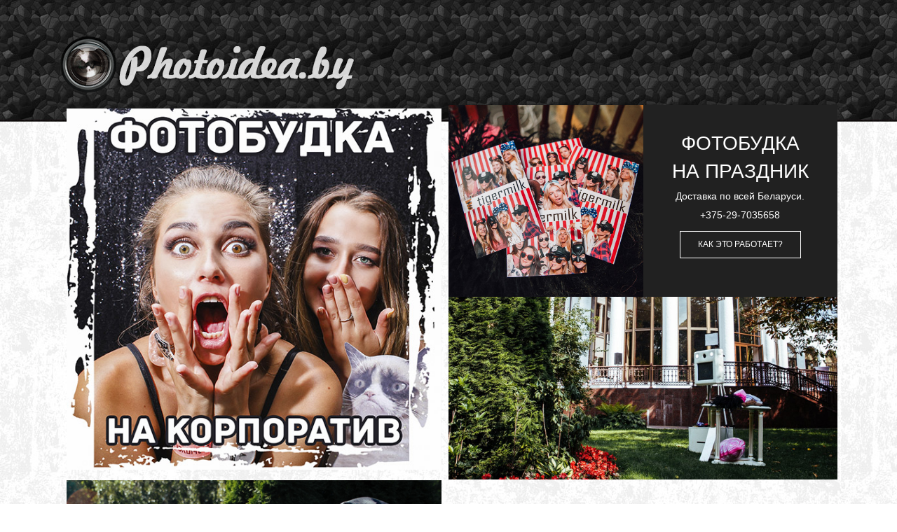

--- FILE ---
content_type: text/html; charset=utf-8
request_url: http://photoidea.by/
body_size: 6123
content:
<!DOCTYPE html>
<!-- Global site tag (gtag.js) - Google Analytics -->
<script async src="https://www.googletagmanager.com/gtag/js?id=UA-63457992-1"></script>
<script>
  window.dataLayer = window.dataLayer || [];
  function gtag(){dataLayer.push(arguments);}
  gtag('js', new Date());

  gtag('config', 'UA-63457992-1');
</script>



<head>
  <base href="http://photoidea.by/" />
  <meta http-equiv="content-type" content="text/html; charset=utf-8" />
  <meta name="generator" content="Joomla! - Open Source Content Management" />
  <title>Фотокабина на праздник - Главная</title>
  <link href="http://photoidea.by/index.php" rel="canonical" />
  <link href="/index.php?format=feed&amp;type=rss" rel="alternate" type="application/rss+xml" title="RSS 2.0" />
  <link href="/index.php?format=feed&amp;type=atom" rel="alternate" type="application/atom+xml" title="Atom 1.0" />
  <link href="/templates/vt_photographer/favicon.ico" rel="shortcut icon" type="image/vnd.microsoft.icon" />
  <link rel="stylesheet" href="/templates/vt_photographer/css/k2.css" type="text/css" />
  <link rel="stylesheet" href="/templates/vt_photographer/vtemtools/menus/css/styles.css" type="text/css" />
  <link rel="stylesheet" href="/templates/vt_photographer/css/font-awesome/css/font-awesome.min.css" type="text/css" />
  <link rel="stylesheet" href="/modules/mod_vtem_engine/styles/scroller.css" type="text/css" />
  <link rel="stylesheet" href="/modules/mod_vtem_engine/styles/slideshow.css" type="text/css" />
  <script src="/media/system/js/mootools-core.js" type="text/javascript"></script>
  <script src="/media/system/js/core.js" type="text/javascript"></script>
  <script src="/media/jui/js/jquery.min.js" type="text/javascript"></script>
  <script src="/media/jui/js/jquery-noconflict.js" type="text/javascript"></script>
  <script src="/media/jui/js/jquery-migrate.min.js" type="text/javascript"></script>
  <script src="/components/com_k2/js/k2.js?v2.6.8&amp;sitepath=/" type="text/javascript"></script>
  <script src="/templates/vt_photographer/css/bootstrap/js/bootstrap.min.js" type="text/javascript"></script>
  <script src="/templates/vt_photographer/vtemtools/widgets/browser-detect.js" type="text/javascript"></script>
  <script src="/media/system/js/mootools-more.js" type="text/javascript"></script>
  <script src="/modules/mod_vtem_engine/styles/jquery-1.7.2.min.js" type="text/javascript"></script>

<link rel="stylesheet" href="/templates/vt_photographer/css/bootstrap/css/bootstrap.css" type="text/css" />
<link rel="stylesheet" href="/templates/vt_photographer/css/template.css" type="text/css" />
<link rel="stylesheet" href="/templates/vt_photographer/css/styles/style1.css" type="text/css" />

</head><script type="text/javascript">
var vtemDefault = jQuery.noConflict();
		if (BrowserDetect.browser == 'Explorer' && BrowserDetect.version <= 7){ //CHECK IE 7
	    window.onload=function(){
			document.body.innerHTML = '<div class="unsupport-ie7"><div class="container alert alert-warning clearfix"><h1>Unsupported Browser</h1><p>We have detected that you are using Internet Explorer 7, a browser version that is not supported by this website. Internet Explorer 7 was released in October of 2006, and the latest version of IE7 was released in October of 2007. It is no longer supported by Microsoft.</p><p>Continuing to run IE7 leaves you open to any and all security vulnerabilities discovered since that date. In March of 2011, Microsoft released version 9 of Internet Explorer that, in addition to providing greater security, is faster and more standards compliant than versions 6, 7, and 8 that came before it.</p><p>We suggest installing the <a href="http://www.microsoft.com/windows/photographer-explorer/default.aspx" class="alert-link">latest version of Internet Explorer</a>, or the latest version of these other popular browsers: <a href="http://www.mozilla.com/en-US/firefox/firefox.html" class="alert-link">Firefox</a>, <a href="http://www.google.com/chrome" class="alert-link">Google Chrome</a>, <a href="http://www.apple.com/safari/download/" class="alert-link">Safari</a>, <a href="http://www.opera.com/" class="alert-link">Opera</a></p></div></div>';
		}
	}
	jQuery(document).ready(function(e) {
	/////////////END EQUA HEIGHT ////////////////
	(function($) {
		$.fn.equalHeights = function() {
			var maxHeight = 0,
				$this = $(this);
			$this.each( function() {
				var height = $(this).innerHeight();
				if ( height > maxHeight ) { maxHeight = height; }
			});
			return $this.css('min-height', maxHeight);
		};
		// auto-initialize plugin
		$('[data-equal]').each(function(){
			var $this = $(this),
				target = $this.data('equal');
			$this.find(target).equalHeights();
		});
	  })(jQuery);
	  //jQuery('#vt_lbr').children().equalHeights();
	 /////////////END EQUA HEIGHT ////////////////
	 if(!jQuery('.form-group').children('label[class*="col-md-"]').length)
		 jQuery('.form-group').children('label').addClass('col-md-3 control-label');
	 if(jQuery('.form-group').children('div[class*="col-md-"]').length){
		 jQuery('.form-group').find('input:not([type="checkbox"],[type="radio"],[type="hidden"],[type="submit"]), select').addClass('form-control');
		 jQuery('.form-group').find('textarea').addClass('form-control');
	 }
	 if(jQuery('.form-group').children('div:not([class*="col-md-"])')){
		 jQuery('.form-group').children('input:not([type="checkbox"],[type="radio"],[type="hidden"],[type="submit"]), select').addClass('form-control').wrap('<div class="col-md-5" />');
		 jQuery('.form-group').children('textarea').addClass('form-control').wrap('<div class="col-md-9" />');
	 }
});
</script>
<html prefix="og: http://ogp.me/ns#" xml:lang="ru-ru" lang="ru-ru"><meta name="viewport" content="width=device-width, initial-scale=1.0"><link rel="stylesheet" href="/templates/vt_photographer/css/responsive.css" type="text/css" /><script type="text/javascript">
      WebFontConfig = {
        google: { families: ["Arial:400,100,300:latin"] }
      };
      (function() {
        var wf = document.createElement("script");
        wf.src = ("https:" == document.location.protocol ? "https" : "http") +
            "://ajax.googleapis.com/ajax/libs/webfont/1/webfont.js";
        wf.type = "text/javascript";
        wf.async = "true";
        var s = document.getElementsByTagName("script")[0];
        s.parentNode.insertBefore(wf, s);
      })();
    </script><style type="text/css">body#vtem{font-family:Arial, Impact, sans-serif !important; font-size:14px !important;}h1,h2,h3,h4,h4,h6,#vt_main_menu{font-family:"Arial", sans-serif;}</style><body id="vtem" class="com_content opt-featured menuid126 template-style1 logo-0 webkit safari chrome mac"><div id="vt_wrapper" class="vt_wrapper "><div class="wrapper-content clearfix"><section class="vt_wrapper_header vt_section"><div class="container vt_group"><div id="vt_header" class="vt_header row-fluid clearfix"><div class="col-md-3    box-logo col-sm-7 col-xs-7  vt_block"><a id="vt_logo" href="http://photoidea.by/"><img src="http://photoidea.by/templates/vt_photographer/css/styles/vt_logo_style1.png" alt="Logo" /></a></div><div class="col-md-9    box-mainmenu col-sm-5 col-xs-5 separator_header vt_block"><div id="vt_main_menu" class="vt_menufix clearfix"><ul class="nav menuvtem_nav mega-menu" id="vtemdefaultmenu">
<li class="item-126 current active"><a href="/index.php" ><i class="fa fa-angle-right"> &nbsp; </i>Главная</a></li><li class="item-174 deeper parent"><a href="#" ><i class="fa fa-angle-right"> &nbsp; </i>Услуги</a><ul class="nav-child unstyled small"><li class="item-190"><a href="/index.php/service/photobox" ><i class="fa fa-angle-right"> &nbsp; </i>Фотобудка</a></li><li class="item-194"><a href="/index.php/service/khromakej" ><i class="fa fa-angle-right"> &nbsp; </i>Хромакей (Green Screen)</a></li><li class="item-189"><a href="http://orlovkiril.com" target="_blank" ><i class="fa fa-angle-right"> &nbsp; </i>Фотограф</a></li></ul></li><li class="item-191"><a href="/index.php/galereya" ><i class="fa fa-angle-right"> &nbsp; </i>Фотоотчеты</a></li><li class="item-187"><a href="http://photoidea.by/#contact" ><i class="fa fa-angle-right"> &nbsp; </i>Контакты</a></li></ul>
</div></div><div class="col-md-6  hidden-tablet hidden-sm hidden-phone hidden-xs vtem slideInLeft box-slide  col-xs-12 separator_header vt_block">
		<div class="vt_moduletable clearfix moduletable">
			
        	<div class="vt_moduletable_content">
				<script type="text/javascript" src="/modules/mod_vtem_engine/styles/jquery-ui-1.9.2.custom.min.js"></script>
<script type="text/javascript" src="/modules/mod_vtem_engine/styles/jquery.skitter.js"></script>
<script type="text/javascript">
var vtemengine = jQuery.noConflict();
jQuery(document).ready(function(){
	jQuery('#vtemskittertabsid101').skitter({
		 width:  '100%',
		 height: '570px',
		 animation: 'random', 
		 navigation: 0,
		 stop_over: 1,
		 numbers_align: 'center',
		 auto_play: 1,
		 interval: 6000, 
		 progressbar: 0,
		 label: 1,
		 width_label: '60%',
		 dots: true, numbers: false, preview: false, thumbs: false	}); 
});
</script>
<div id="vtemskittertabsid101" class="vtem_skitter_dots vtem_skitter clearfix skitter">
        <dl id="vtem-tabsid101-skitter" class="skitter-data">
            <dd id="vtem0"><img class="vt_skitter_thumb" src="/images/content/slides/slide0-min.jpg" alt="VTEM skitter" /></dd><dd id="vtem1"><img class="vt_skitter_thumb" src="/images/content/slides/slide1-min.jpg" alt="VTEM skitter" /></dd><dd id="vtem2"><img class="vt_skitter_thumb" src="/images/content/slides/slide2-min.jpg" alt="VTEM skitter" /></dd><dd id="vtem3"><img class="vt_skitter_thumb" src="/images/content/slides/slide3-min.jpg" alt="VTEM skitter" /></dd><dd id="vtem4"><img class="vt_skitter_thumb" src="/images/content/slides/slide4-min.jpg" alt="VTEM skitter" /></dd><dd id="vtem5"><img class="vt_skitter_thumb" src="/images/content/slides/slide6-min.jpg" alt="VTEM skitter" /></dd><dd id="vtem6"><img class="vt_skitter_thumb" src="/images/content/slides/slide7-min.jpg" alt="VTEM skitter" /></dd>        </dl>
</div>

            </div>   
		</div>
	</div><div class="col-md-6    vtem slideInRight box-html  col-xs-12 separator_header vt_block">
		<div class="vt_moduletable clearfix moduletable">
			
        	<div class="vt_moduletable_content">
				

<div class="custom"  >
	<div class="nature-lifesoon clearfix"><img src="/images/content/t1.jpg" alt="" />
<div class="text">
<div class="warp-box">
<h4>фотобудка</h4>
<h4>на праздник</h4>
<p>Доставка по всей Беларуси.</p>
<h5><a style="color: #ffffff;" href="tel:+37529735658">+375-29-7035658</a></h5>
<a class="btn readmore btn-primary" href="/index.php/service/photobox">Как это работает?</a></div>
</div>
</div></div>

            </div>   
		</div>
	
		<div class="vt_moduletable clearfix moduletable">
			
        	<div class="vt_moduletable_content">
				

<div class="custom"  >
	<div class="portrait-shot">
<div class="block">
<div class="image"><a href="#rent"><img src="/images/content/t2.jpg" alt="" /></a></div>
<div class="warp-box">
<h2><a href="#rent">Всего лишь <br />от 50$ в час</a></h2>
</div>
</div>
</div></div>

            </div>   
		</div>
	</div></div></div></section><section class="vt_wrapper_top vt_section"><div class="container vt_group"><div id="vt_top" class="vt_top row-fluid clearfix"><div class="col-md-12    Latest-works  vt_block">
		<div class="vt_moduletable clearfix moduletable latest-news bounceIn vtem">
			
                <h3 class="vt_moduletable_title"><span>Где можно использовать фотокабину?</span></h3>
            
        	<div class="vt_moduletable_content">
				<script type="text/javascript" src="/modules/mod_vtem_engine/styles/jquery.oscroller.js"></script>
<script type="text/javascript">
var vtemengine = jQuery.noConflict();
jQuery(document).ready(function(){
	jQuery('#vtemscrollertabsid141').oScroller({
		width: '100%',
		height: 'auto', 
		effect: 'slide', //slide, fade
		autoplay: 1,
		interval: 6000,
		hoverpause: 0,
		pager: 1,
		nextPrev: 0,
	}); 
});
</script>
<div id="vtemscrollertabsid141" class="vtem_scroller_horizontal vtem_scroller clearfix scroller latest-news bounceIn vtem">
<div class="bg_slides top"></div>
    <ul id="vtem-tabsid141-scroller" class="slides">
<li id="vtem0" class="horizontal clearfix"><div class="col-md-4"><img class="vt_skitter_thumb" src="/images/content\bestmodels/b1-min.jpg" alt="VTEM skitter" /><div class="label_text">
											 <h4 class="vtem_skitter_title">СВАДЬБА</h4>
											 <div></div>
										 </div></div><div class="col-md-4"><img class="vt_skitter_thumb" src="/images/content\bestmodels/b2-min.jpg" alt="VTEM skitter" /><div class="label_text">
											 <h4 class="vtem_skitter_title">ПРЕЗЕНТАЦИЯ</h4>
											 <div></div>
										 </div></div><div class="col-md-4"><img class="vt_skitter_thumb" src="/images/content\bestmodels/b3-min.jpg" alt="VTEM skitter" /><div class="label_text">
											 <h4 class="vtem_skitter_title">КОРПОРАТИВ</h4>
											 <div></div>
										 </div></div></li><li id="vtem3" class="horizontal clearfix"><div class="col-md-4"><img class="vt_skitter_thumb" src="/images/content\bestmodels/b4-min.jpg" alt="VTEM skitter" /><div class="label_text">
											 <h4 class="vtem_skitter_title">ДЕТСКИЙ ПРАЗДНИК</h4>
											 <div></div>
										 </div></div><div class="col-md-4"><img class="vt_skitter_thumb" src="/images/content\bestmodels/b5-min.jpg" alt="VTEM skitter" /><div class="label_text">
											 <h4 class="vtem_skitter_title">ДЕНЬ РОЖДЕНИЯ</h4>
											 <div></div>
										 </div></div><div class="col-md-4"><img class="vt_skitter_thumb" src="/images/content\bestmodels/b6-min.jpg" alt="VTEM skitter" /><div class="label_text">
											 <h4 class="vtem_skitter_title">ПРОМО-АКЦИЯ</h4>
											 <div></div>
										 </div></div></li><li id="vtem6" class="horizontal clearfix"><div class="col-md-4"><img class="vt_skitter_thumb" src="/images/content\bestmodels/b7-min.jpg" alt="VTEM skitter" /><div class="label_text">
											 <h4 class="vtem_skitter_title">ВЫПУСКНОЙ</h4>
											 <div></div>
										 </div></div><div class="col-md-4"><img class="vt_skitter_thumb" src="/images/content\bestmodels/b8-min.jpg" alt="VTEM skitter" /><div class="label_text">
											 <h4 class="vtem_skitter_title">НОВЫЙ ГОД</h4>
											 <div></div>
										 </div></div><div class="col-md-4"><img class="vt_skitter_thumb" src="/images/content\bestmodels/b9-min.jpg" alt="VTEM skitter" /><div class="label_text">
											 <h4 class="vtem_skitter_title">ВЕЧЕРИНКА</h4>
											 <div></div>
										 </div></div></li>    </ul>
<div class="bg_slides bottom"></div>    
</div>


            </div>   
		</div>
	</div></div></div></section><section class="vt_wrapper_showcase vt_section"><div class="container vt_group"><div id="vt_showcase" class="vt_showcase row-fluid clearfix"><div class="col-md-12    box-whatoffer  vt_block">
		<div class="vt_moduletable clearfix moduletable vtem bounceIn">
			
                <h3 class="vt_moduletable_title"><span>Что входит в стоимость аренды? </span></h3>
            
        	<div class="vt_moduletable_content">
				

<div class="custom vtem bounceIn"  >
	<p><a name="rent"></a></p>
<div class="what-Our-offer clearfix">
<div class="col-md-4 col-sm-4 block">
<div class="icon_box"><span class="fa fa-truck"> </span></div>
<h4>Доставка и Установка</h4>
<p>Мы привезем фотокабину в любую точку г.Минска. Также Вы можете заказать доставку по Беларуси.</p>
</div>
<div class="col-md-4 col-sm-4 block">
<div class="icon_box"><span class="fa fa-bomb"> </span></div>
<h4>Оригинальный реквизит</h4>
<p>У нас огромный выбор веселого реквизита для Вашего мероприятия.</p>
</div>
<div class="col-md-4 col-sm-4 block">
<div class="icon_box"><span class="fa fa-camera-retro"> </span></div>
<h4>Брендирование фотографий</h4>
<p>Вы сами можете выбрать формат и логотип для Ваших фотографий.</p>
</div>
<div class="col-md-4 col-sm-4 block">
<div class="icon_box"><span class="fa fa-print"> </span></div>
<h4>Безлимитная печать</h4>
<p>Каждый из Ваших гостей получит в подарок фотографию с праздника.</p>
</div>
<div class="col-md-4 col-sm-4 block">
<div class="icon_box"><span class="fa fa-child"> </span></div>
<h4>Приветливый консультант</h4>
<p>С фотокабиной всегда находится консультант, который поможет Вам с эксплуатацией и выбором реквизита.</p>
</div>
<div class="col-md-4 col-sm-4 block">
<div class="icon_box"><span class="fa fa-floppy-o"> </span></div>
<h4>Электронные копии</h4>
<p>После праздника Вы можете скачать все фотографии на электронный носитель.</p>
</div>
</div></div>

            </div>   
		</div>
	</div></div></div></section><main class="vt_main clearfix"><div class="container"><div class="col-md-12 vt_component">
<div class="blog-featured">











</div>
</div></div></main><section class="vt_wrapper_bottom vt_section"><div class="container vt_group"><div id="vt_bottom" class="vt_bottom row-fluid clearfix"><div class="col-md-12    box-testimonials  vt_block">
		<div class="vt_moduletable clearfix moduletable">
			
                <h3 class="vt_moduletable_title"><span>Звоните нам прямо сейчас</span></h3>
            
        	<div class="vt_moduletable_content">
				

<div class="custom"  >
	<div class="row testimonials vtem bounceIn">
<p class="text-head"> </p>
<hr />
<p class="text-head"> </p>
<div class="col-md-6 block block1 vtem slideInLeft"><br />
<div class="item"> </div>
</div>
<div class="col-md-6 block block2 vtem slideInRight"><img src="/images/content/testimonials/avata2.jpg" alt="" />
<div class="item">
<p>Администратор фотокабины. По любым вопросам обращайтесь по телефону</p>
<p><a href="tel:+375297035658">+375-29-7035658</a></p>
</div>
</div>
</div></div>

            </div>   
		</div>
	</div></div></div></section><section class="vt_wrapper_footer vt_section"><div class="container vt_group"><div id="vt_footer" class="vt_footer row-fluid clearfix"><div class="col-md-4    vtem slideInLeft  vt_block">
		<div class="vt_moduletable clearfix moduletable">
			
                <h3 class="vt_moduletable_title"><span>#Photoidea</span></h3>
            
        	<div class="vt_moduletable_content">
				

<div class="custom"  >
	<p><strong>Фотокабина Photoidea.by - </strong></p>
<p>это выездная мобильная фотокабина на свадьбу, корпоратив, день рождения и другое мероприятие.</p></div>

            </div>   
		</div>
	</div><div class="col-md-4    vtem slideInRight separator_footer vt_block">
		<div class="vt_moduletable clearfix moduletable">
			
                <h3 class="vt_moduletable_title"><span>Контакты</span></h3>
            
        	<div class="vt_moduletable_content">
				

<div class="custom"  >
	<p>Тел:<a href="tel:+375297035658">(+37529) 7035658</a><br />Email: photoidea.by@yandex.ru<br /><a href="http://vk.com/minsk_photoidea" target="_blank"><img src="/images\content/app-vkontakte.png" alt="" width="20" height="20" />Наша группа Вконтакте</a><br /><a href="https://www.instagram.com/photoidea.by/" target="_blank"><img src="/images\content/instagram.png" alt="" width="20" height="20" />Наш аккаунт в Instagram</a><br /><a href="https://ok.ru/group/54895990341632" target="_blank"><img src="/images\content/ok.png" alt="" width="20" height="20" />Наша группа в Одноклассниках</a><br /><a href="https://www.facebook.com/groups/727805510710534/" target="_blank"><img src="/images\content/facebook.png" alt="" width="20" height="20" />Наша группа в Facebook</a></p>
<p><a name="contact"></a></p></div>

            </div>   
		</div>
	</div></div></div></section><footer class="vt_wrapper_copyright vt_section"><div class="container clearfix"><div class="col-md-12"><a id="gotop" href="#vtem" title="Back to Top"><span><i class="fa fa-angle-up">&nbsp;</i></span></a><div style="text-align:center;padding:5px;"><img class="vtem_copyright_logo" src="/templates/vt_photographer/vtemtools/widgets/images/vtem-logo.png"/></div></div></div></footer></div></div><script type="text/javascript" src="/templates/vt_photographer/vtemtools/menus/jquery.hoverIntent.minified.js"></script>
		  <script type="text/javascript" src="/templates/vt_photographer/vtemtools/menus/jquery.omenu.1.0.js"></script><script type="text/javascript">var vtemDefaultMenu = jQuery.noConflict();
	jQuery(document).ready(function(){
		jQuery("#vtemdefaultmenu").oMenu({
			theme: "default-menu",
			effect: "fade",
			mouseEvent: "hover"
		});
	});</script><script type="text/javascript" src="/templates/vt_photographer/vtemtools/widgets/scrollReveal.js"></script><script type="text/javascript">window.scrollReveal = new scrollReveal();</script><script type="text/javascript" src="/templates/vt_photographer/vtemtools/widgets/wow.min.js"></script><script type="text/javascript">
	jQuery(document).ready(function(){
	wow = new WOW({
	boxClass: "vtem",
	animateClass: "animated",
	offset: 100
	});
	wow.init();
	});
</script></body></html>

--- FILE ---
content_type: text/css
request_url: http://photoidea.by/templates/vt_photographer/css/k2.css
body_size: 4941
content:
/*  Com K2 ----------------------------------------------------------------- */
#k2Container .btn{ margin-top:0px;}
#system-message{
  padding: 8px 35px 8px 14px;
  margin-bottom: 20px;
  text-shadow: 0 1px 0 rgba(255, 255, 255, 0.5);
  background-color: #fcf8e3;
  border: 1px solid #fbeed5;
  -webkit-border-radius: 4px;
     -moz-border-radius: 4px;
          border-radius: 4px;
}
#system-message{
  color: #b94a48;
  background-color: #f2dede;
  border-color: #eed3d7;
}
#k2Container #system-message-container{ margin-bottom:20px;}
div.subCategory a.subCategoryImage img, div.subCategory a.subCategoryImage:hover img,
div.itemListCategory, div.itemListCategory img, div.subCategory{
    background: none repeat scroll 0 0 rgba(0, 0, 0, 0);
    border: 0 none;
    margin: 0 0 10px;
    padding: 0;
	max-width:100%;
	height:auto;
}
div.subCategory {
    border-right: 0 none;
    margin: 0 0 25px;
    padding: 15px;
}
div.itemListCategory{ padding-bottom:30px; margin:0 auto 30px; font-size:18px; text-align:center; border-bottom:1px solid #ddd;}
div.itemListCategory img {
    clear: both;
    float: none;
    margin: 0 auto 20px;
    max-width: 100% !important;
}

div.subCategoryContainerLast div.subCategory{ border:0px;}
.itemListSubCategories .line-space { border-bottom:1px solid #ddd;  margin:0px;}

.itemBottom .itemRatingBlock span, .itemBottom .itemRatingBlock .itemRatingList, .itemBottom .itemRatingBlock .itemRatingForm ul.itemRatingList li, .itemLinks .itemCategory span, .itemLinks .itemAttachmentsBlock > span, .itemExtraFields ul li span.itemExtraFieldsLabel, .itemLinks .itemTagsBlock span, .itemLinks .itemTagsBlock ul li, .latestView .itemsContainer, .itemRatingBlock span, .itemLinks .itemSocialSharing > div, .itemCommentsForm textarea, .itemCommentsForm .inputbox, .itemList ul.itemTags li, .itemContainer {
    float: left;
}
gkPageContent:after, #gkContent:after, #gkSidebar:after, footer:after, header:after, section:after, aside:after, article:after, .box:after, .itemSocialSharing:after {
    clear: both;
    content: "";
    display: table;
}
section article:first-child {
    margin-top: 0;
}
.userView article, .genericView article, .itemList article {
    clear: both;
    margin-bottom: 66px;
}
.k2CalendarBlock table.calendar tr td.calendarDateLinked, .itemContainerLast:first-child .itemImageBlock, .clr + .itemContainerLast .itemImageBlock {
    padding: 0;
}
div.itemIntroText {
    font-weight: normal;
    line-height: 1.8;
}
.itemImageBlock {
    margin: 0 0 32px !important;
	padding:0px !important;
    position: relative;
}
.itemImageBlock > a {
    display: block;
    width: 100%;
}
.itemImage {
    display: block;
    line-height: 0;
    overflow: hidden;
}
div.itemBody {
    margin: 0;
    padding:0;
}
.itemImageBlock img {
    -moz-box-sizing: border-box;
    display: block;
    height: auto;
    max-width: 100%;
	width: 100% !important;
    padding: 0;
}
section img {
    height: auto;
    max-width: 100% !important;
}
.itemList article header h2{ display:inline-block;}
article aside {
    display: block;
}
article aside > time {
    color: #666;
    display: block;
    font-size: 48px;
    line-height: 1;
    margin: 0 0 16px;
    text-transform: uppercase;
	font-weight:normal;
}
article aside ul li {
    background: none repeat scroll 0 0 rgba(0, 0, 0, 0) !important;
    font-size: 11px;
    margin: 0 5px 0px 0px  !important;
    padding: 0 5px 0px 0px !important;
	list-style:none;
	display:inline-block;
	float:left;
}
article aside ul li span{ padding-right:7px; float:left;}
aside + .k2box {
    margin-left: 168px;
}
article aside {
    text-align:left;
	text-transform:none;
	display:inline-block;
}
article header {
    -moz-box-sizing: border-box;
    margin:0px 0px 20px;
    width: 100%;
}
.info_date{color:#999; float:left; position:relative; text-transform:uppercase; width:100px; padding:10px; margin-right:15px; border:1px solid #ddd;}
.info_date:before   {
 position: absolute;
  top:15px;
  right: -14px;
  display: inline-block;
  border-left: 7px solid #ddd !important;
  border-right: 7px solid transparent;
  border-bottom: 7px solid transparent;
  border-top: 7px solid transparent;
  border-left: 7px solid transparent;
  content: '';
  z-index:99;
}
.info_date .date {
    border-right: medium solid;
	border-color:#999;
    display: block;
    float: left;
    font-size: 30px;
    font-weight: bold;
    line-height: 22px;
	margin-right:7px;
    padding-right: 5px;
    text-align: center;
    text-shadow: none !important;
    text-transform: uppercase;
	color:#999;
}
.info_date .month-year {
    display: block;
    font-size: 70%;
    letter-spacing: 1px;
    line-height: 1;
    margin-top: 0;
    padding: 2px 0;
    text-align:left;
    text-transform: uppercase;
}
article header h2 {
    line-height:normal;
	float:left;
	margin-top:0px;
	padding-top:0px;
    text-transform: uppercase;
}
a.itemCommentsLink{ margin-top:2px;}
article header h1 a, article header h2 a {
    color: #666;
}
.itemList article header h1 a,
.itemList article header h2 a{ float:left;}


.itemList article header h2 {
    margin:0;
}
article header + div, article header + p {
    clear: both;
}
article header + * {
    clear: both;
}
#k2Container .modal {
    border: 0 none;
    border-radius: 0;
	background:none;
    box-shadow: none;
    left: 0;
    margin-left: 0;
    outline: medium none;
    position: inherit;
    top: 0;
    width: auto;
    z-index: 1;
}

small.itemDateModified {
    display: block;
    font-style: italic;
    text-align: right;
}

.com_k2.item header h1{ font-size:50px;}
.com_k2.item header{ margin-bottom:20px;}
.k2FeedIcon a,
a.k2FeedIcon {
    background: url(../images/k2/rss.png) no-repeat 0 0;
    color: #999;
    display: block;
    float: left;
    font-size: 12px;
    height: 21px;
    line-height: 21px;
    padding: 0 0 0 32px;
}
.k2FeedIcon a:hover,
a:hover.k2FeedIcon { color: #222 }
.k2FeedIcon a { float: none }
aside + .k2box { margin-left: 168px }
article header ul + ul {
    border: 1px solid #e5e5e5;
    border-left: none;
    border-right: none;
}
article header ul + ul li { line-height: 28px }
h1 > sup {
    color: #eb592a;
    font-size: 12px;
    font-weight: 400;
    padding: 2px 6px;
    top: -2.5em;
}
ul li.itemResizer a {
    background: url(../images/k2/fonts.png) no-repeat 100% -1px;
    display: inline-block;
    height: 15px;
    text-indent: -9999em;
    width: 15px;
}
.itemInfo {
    color: #363636;
    font-size: 13px;
}
.itemInfo > ul{ margin:0; padding:0;}
.itemInfo > ul > li {
    border-bottom: 1px solid #e5e5e5;
    padding: 6px 0;
	list-style:none;
}
article aside {
    text-align:left;
	float:left;
	display:inline-block;
	clear:both;
	margin-top:5px;
	font-family:Arial, Helvetica, sans-serif;
}
aside{font-family:Arial, Helvetica, sans-serif;}
article aside ul{ padding-left:0; margin-left:0;}
ul li.itemResizer span { padding: 0 6px 0 0 }
ul li.itemResizer #fontIncrease { background-position: 0 -1px }
.smallerFontSize { font-size: 90%!important }
.largerFontSize { font-size: 115%!important }
.itemImageBlock {
    margin: 0 0 32px;
    position: relative;
}
.itemImage {
    display: block;
    line-height: 0;
    overflow: hidden;
}
.itemImageBlock img {
    -moz-box-sizing: border-box;
    -ms-box-sizing: border-box;
    -o-box-sizing: border-box;
    -webkit-box-sizing: border-box;
    box-sizing: border-box;
    display: block;
    height: auto;
    max-width: 100%;
    padding: 0;
}
.itemImageCaption {
    border-bottom: 1px solid #e5e5e5;
    color: #363636;
    display: block;
    font-size: 11px;
    font-weight: 400;
    padding: 6px 0;
    text-align: right;
}
.itemImageBlock > a {
    display: block;
    width: 100%;
}
.itemExtraFields ul li span.itemExtraFieldsValue,
.itemLinks .itemCategory a,
.itemLinks .itemAttachmentsBlock ul,
.itemLinks .itemTagsBlock ul {
    display: block;
    margin: 0 0 0 17%;
}
.itemBottom {
    clear: both;
    margin: 0 0 6px;
}
.itemLinks {
    clear: both;
    margin: 0 0 38px;
    padding: 6px 0;
}
.itemLinks .itemTagsBlock,
.itemLinks .itemSocialSharing {
    clear: both;
    overflow: hidden;
}
.itemSocialSharing {
    border-top: 1px solid #e5e5e5;
    margin: -6px 0 18px;
    padding: 18px 0 0;
}
.itemSocialSharing > div { 
	display: block; 
	float: left;
	margin-right: 10px;
}
.itemExtraFields {
    font-size: 12px;
    margin: 8px 0 24px;
}
.itemExtraFields h3 {
    font-size: 18px;
    padding: 0 0 8px;
}
small.itemDateModified {
    display: block;
    font-style: italic;
    text-align: right;
}
.itemRatingForm {
    display: block;
    line-height: 25px;
    vertical-align: middle;
}
.itemRatingLog {
    float: left;
    line-height: 25px;
    margin: -2px 0 0;
    padding: 0 0 0 4px;
}
span#formLog {
    background: #eb592a;
    clear: both;
    color: #FFF;
    display: block;
    float: none;
    margin: 10px 0;
    position: relative;
    text-align: center;
    top: 10px;
}
.itemRatingForm .formLogLoading {
    height: 25px;
    padding: 0 0 0 20px;
}
.itemRatingList,
.itemRatingList a:hover,
.itemRatingList .itemCurrentRating { background: url(../images/k2/star.png) left -1000px repeat-x }
.itemRatingList {
    background-position: left top;
    float: left;
    height: 25px;
    list-style: none;
    margin: 0 6px!important;
    overflow: hidden;
    padding: 0;
    position: relative;
    width: 125px;
}
.itemRatingList li {
    background: none;
    border: none!important;
    display: inline;
    padding: 0;
}
.itemRatingList a,
.itemRatingList .itemCurrentRating {
    border: none;
    cursor: pointer;
    height: 25px;
    left: 0;
    line-height: 25px;
    outline: none;
    overflow: hidden;
    position: absolute;
    text-indent: -1000px;
    top: 0;
}
.itemRatingList a:hover { background-position: left center }
.itemRatingList a.one-star {
    width: 20%;
    z-index: 6;
}
.itemRatingList a.two-stars {
    width: 40%;
    z-index: 5;
}
.itemRatingList a.three-stars {
    width: 60%;
    z-index: 4;
}
.itemRatingList a.four-stars {
    width: 80%;
    z-index: 3;
}
.itemRatingList a.five-stars {
    width: 100%;
    z-index: 2;
}
.itemRatingList .itemCurrentRating {
    background-position: 0 bottom;
    margin: 0;
    padding: 0;
    z-index: 1;
}
.itemTags li a {
    margin: 0 12px 2px 0;
    text-decoration: underline;
}
.itemExtraFields ul li {
    border-top: 1px solid #eee;
    list-style: none;
    padding: 5px 0;
}
.itemLinks ul li { list-style: none }
.itemLinks .itemAttachmentsBlock ul li a span { color: #676767 }
.userView .itemAuthorBlock {
    border-bottom: 1px solid #DDDDDD;
    float: left;
    margin: 0 0 36px;
    padding-bottom: 20px;
    width: auto;
}
.itemAuthorBlock { margin: 56px 0 32px }
.itemAuthorBlock > .gkAvatar {
    float: right;
    margin-left:32px;
    padding: 2px 0;
}
.gkAvatar img,
.k2Avatar img {
    -moz-border-radius: 2px;
    -ms-border-radius: 2px;
    -o-border-radius: 2px;
    -webkit-border-radius: 2px;
    border-radius: 2px;
	 border: 0;
    border-radius: 2px;
    padding: 11px;
}

.itemAuthorBlock .itemAuthorDetails {
    border-left: 4px solid #ccc;
    font-size: 14px;
    padding: 0 168px 0 32px;
}
.itemAuthorBlock .itemAuthorDetails p { margin: .5em 0 }
.itemAuthorData h3 {
    color: #363636;
    font-size: 18px;
    font-weight: 600;
    line-height: 1;
    margin: 2px 0 8px;
    text-transform: uppercase;
}
.itemNavigation {
    clear: both;
    color: #7D7B7A;
    font-size: 12px;
    padding: 0;
}
.itemCommentsForm label {
    clear: both;
    display: block;
    padding: 12px 0 0;
}
.itemCommentsForm textarea.inputbox { height: 200px }
.itemCommentsForm .inputbox {color:#999; }
.itemCommentsForm #submitCommentButton {
    clear: both;
    margin: 20px 0 0;
	float:left;
}
.itemCommentsForm .itemCommentsFormNotes {
    border-top: 1px solid #e5e5e5;
    font-size: 12px;
    margin: 0 0 24px;
    padding-top: 7px;
}
.itemBody + h3 { margin-top:45px }
h3.titleComments {
    border-top: 3px solid #ccc;
    clear: both;
    font-weight:100;
    line-height: 36px;
    padding: 18px 0;
    text-transform: uppercase;
}
.itemComments .itemCommentsList li {
    border-top: 1px solid #e5e5e5;
    margin-bottom: 24px;
    padding: 12px 0 0;
    position: relative;
}
.itemComments .itemCommentsList li img {
    display:inline-block;
	float:left;
	width:50px;
	height:50px;
	text-indent:-9999px;
	background:url(../images/not-avata.png) no-repeat;
	background-size:50px 50px;
}
.itemCommentsList li h3 {
    float: left;
    font-size: 21px;
    font-weight: 400;
}
.itemCommentsList li h3 + a,
.itemCommentsList li h3 + a + span,
.itemCommentsList li h3 + span {
    float: right;
    font-size: 12px;
    margin: 12px 0 0 12px;
}
.commentLink:hover { color: #363636 }
.itemList article header h2 { margin: 0 0 5px }
.itemTags { padding-left: 4px!important }
.userView article, .genericView article, .itemList article {
    border-bottom: 1px solid #ddd;
    clear: both;
    margin-bottom: 20px;
    padding-bottom: 20px;
}
.subCategoryContainer {
    float: left;
}
a.subCategoryMore, a.itemReadMore{ font-size:12px; text-transform:uppercase;}
itemContainerLast article { margin: 0 }
#itemListLinks ul { margin: 12px 0 0 }
#itemListLinks li {
    background: url(../images/style1/typography/bullet-square2.png) no-repeat 0 6px;
    font-size: 13px;
    padding-left: 24px;
}
#itemListLinks a { color: #737373 }
.itemsContainerWrap .itemView {
    color: #999;
    font-size: 13px;
    padding: 12px;
    text-align: center;
}
.itemsContainerWrap figcaption h2 {
    font-size: 14px;
    font-weight: 400;
    line-height: 20px;
    margin: 20px 0 2px;
}
.itemsContainerWrap figcaption time {
    border: none;
    color: #999;
    font-size: inherit;
}
.itemsContainerWrap .itemList article { margin-bottom: 0 }
.itemsContainerWrap .itemList figure {
    border-bottom: 1px solid #e5e5e5;
    padding: 0 0 16px;
}
.itemsContainerWrap .itemList figure:hover { border-color: #7fb3ef }
.itemsContainerWrap .itemList figure img {
    -moz-transition: opacity .2s linear;
    -o-transition: opacity .2s linear;
    -webkit-transition: opacity .2s linear;
    opacity: 0.8;
    transition: opacity .2s linear;
}
.itemsContainerWrap .itemList figure img:hover { opacity: 1 }
.k2LatestCommentsBlock .k2FeedIcon { margin-top: 16px }
.k2LatestCommentsBlock { font-size: 14px }
.k2LatestCommentsBlock .k2Avatar { margin: 6px 0 0 }
.k2LatestCommentsBlock div { margin: 0 0 12px 60px }
.k2LatestCommentsBlock div p {
    font-size: 13px;
    font-style: italic;
    line-height: 1.6;
    margin: .3em 0;
}
.k2LatestCommentsBlock div span {
    color: #999;
    font-size: 10px;
    text-transform: uppercase;
}
.k2Avatar {
    display: block!important;
    float: left;
    margin: 0 24px 0 0;
}
.tcUsername {
    color: #333;
    font-size: 18px;
}
.tcLatestComment {
    color: #737373;
    display: block;
    font-size: 13px;
    margin: 6px 0;
}
.tcLatestCommentDate {
    color: #999;
    display: block;
    font-size: 11px;
}
div .k2ItemsBlock ul { margin:0; padding:0; }
div .k2ItemsBlock ul li {
    background: none!important;
    list-style: none!important;
    margin: 0 0 20px;
    padding:0;
}
a.moduleItemTitle {
    color: #212121;
    display: block;
    font-size: 18px;
    font-weight: 400;
    line-height: 22px;
}
.moduleItemAuthor {
    border-bottom: 1px solid #e5e5e5;
    font-size: 11px;
    margin: 0 0 16px;
    overflow: hidden;
}
.moduleItemAuthor a {
    color: #212121;
    display: block;
    font: bold 12px Verdana, Geneva, sans-serif;
    padding: 0 0 12px;
}
.moduleItemIntrotext {
    display: block;
    line-height: 1.6;
    padding: 12px 0 0;
}
.moduleItemIntrotext a.moduleItemImage img {
    float: left;
	max-width:100%;
	height:auto;
    margin: 4px 0;
    overflow: hidden;
}
.moduleItemDateCreated,
.moduleItemCategory {
    color: #999;
    font: normal 10px Verdana, Geneva, sans-serif;
}
.moduleItemExtraFields ul li span.moduleItemExtraFieldsLabel {
    display: block;
    float: left;
    font-weight: 700;
    margin: 0 4px 0 0;
    width: 30%;
}
.moduleItemTags,
.moduleAttachments {
    border-top: 1px solid #e5e5e5;
    margin: 12px 0 0;
    overflow: hidden;
    padding: 12px 0 0;
}
.moduleItemTags strong {
    color: #212121;
    font-size: 12px;
}
a.moduleItemComments { font-size: 12px }
a:hover.moduleItemComments {
    background-position: 0 100%;
    color: #fff;
}

.k2ItemsBlock ul li span.moduleItemHits { font-size: 90% }
.moduleItemImage {
    display: block;
    margin-bottom: 10px;
    overflow: hidden;
    width: 100%;
}
.moduleItemReadMore {
    clear: both;
    display: block;
}
.k2LoginBlock fieldset.input {
    margin: 0;
    padding: 0 0 8px;
}
.k2LoginBlock fieldset.input p {
    margin: 0;
    padding: 0 0 4px;
}
.k2LoginBlock fieldset.input p#form-login-remember label,
.k2LoginBlock fieldset.input p#form-login-remember input { display: inline }
.k2UserBlock p.ubGreeting { border-bottom: 1px dotted #eee }
.k2UserBlock .k2UserBlockDetails span.ubName {
    display: block;
    font-size: 14px;
    font-weight: 700;
}
.k2BreadcrumbsBlock span.bcTitle {
    color: #999;
    padding: 0 4px 0 0;
}
.k2BreadcrumbsBlock span.bcSeparator {
    font-size: 14px;
    padding: 0 4px;
}
.k2CalendarBlock { margin-bottom: 8px }
.k2CalendarLoader { background: #fff }
.k2CalendarBlock table.calendar {
    background: #fff;
    border-collapse: collapse;
    border-left: 1px solid #eee;
    margin: 0 auto;
    width: 100%;
}
.k2CalendarBlock table.calendar tr td {
    background: #fff;
    border: 1px solid #eee;
    padding: 3px;
    text-align: center;
    vertical-align: middle;
}
.k2CalendarBlock table.calendar tr td.calendarNavMonthPrev,
.k2CalendarBlock table.calendar tr td.calendarNavMonthNext {
    background: #fff;
    font-size: 15px!important;
    text-align: center;
}
.k2CalendarBlock table.calendar tr td.calendarDayName {
    background: #f5f5f5;
    color: #333;
    font-size: 11px;
    font-weight: 600;
    width: 14.2%;
}
.k2CalendarBlock table.calendar tr td.calendarDateEmpty { background: #fbfbfb }
.k2CalendarBlock table.calendar tr td.calendarDate { font-size: 11px }
.k2CalendarBlock table.calendar tr td.calendarDateLinked a {
    display: block;
    padding: 2px;
}
.k2CalendarBlock table.calendar tr td.calendarDateLinked a:hover {
    background: #212121;
    color: #fff!important;
    display: block;
    padding: 2px;
}
.k2CalendarBlock table.calendar tr td.calendarToday {
    background: #212121;
    color: #fff;
}
.k2CalendarBlock table.calendar tr td.calendarTodayLinked {
    background: #7FB3EF;
    color: #fff;
    padding: 0;
}
table.calendar tr td.calendarTodayLinked a {
    color: #fff!important;
    display: block;
    padding: 2px;
}
.k2CalendarBlock table.calendar tr td.calendarTodayLinked a:hover {
    background: #252525;
    color: #fff;
    display: block;
    padding: 2px;
}
.gkColumns > aside .k2CalendarBlock table.calendar,
.gkColumns > aside .k2CalendarBlock table.calendar tr td {
    background: none;
    border: none;
    color: #fff;
}
.gkColumns > aside .k2CalendarBlock table.calendar tr td.calendarDateLinked a {
    font-size: 18px;
    font-weight: 700;
}
.gkColumns > aside .calendarNavMonthPrev,
.gkColumns > aside .calendarCurrentMonth,
.gkColumns > aside .calendarNavMonthNext { background: #212121!important }
.k2CategorySelectBlock form select { width: auto }
.k2TagCloudBlock a {
    background: #f5f5f5;
    float: left;
    font-size: 12px;
    font-weight: 400;
    margin: 3px;
    padding: 2px 9px;
}
.k2TagCloudBlock a:hover {
    background: #EB592A;
    color: #fff;
}
#k2Container .gsc-control { width: 100% }
span.ubUserEmail {
    display: inline-block;
    height: 16px;
    margin: 0 2px 0 0;
    overflow: hidden;
    padding: 0;
    width: 16px;
}
span.ubUserEmail a {
    display: inline-block;
    height: 16px;
    margin: 0;
    padding: 0;
    text-indent: -9999px;
    width: 16px;
}
.k2UsersBlock ul li h3 {
    clear: both;
    margin: 8px 0 0;
    padding: 0;
}
.catCounter {
    font-size: 11px;
    font-weight: 400;
}
article header .itemRatingBlock > div { margin: 3px 0 0 }
.itemCommentsPagination ul li {
    display: inline-block;
    font-size: 80%;
    margin: 0 3px;
}
.k2CalendarBlock table.calendar tr td{ padding:2px;}
.calendarNavMonthPrev,
.calendarNavMonthNext { font-family: sans-serif!important }
.k2CategoriesListBlock ul li,
.k2ArchivesBlock ul li {
    border-bottom: 1px solid #eee;
    padding: 6px 0;
}
.itemBottom .itemRatingBlock span,
.itemBottom .itemRatingBlock .itemRatingList,
.itemBottom .itemRatingBlock .itemRatingForm ul.itemRatingList li,
.itemLinks .itemCategory span,
.itemLinks .itemAttachmentsBlock > span,
.itemExtraFields ul li span.itemExtraFieldsLabel,
.itemLinks .itemTagsBlock span,
.itemLinks .itemTagsBlock ul li,
.latestView .itemsContainer,
.itemRatingBlock span,
.itemLinks .itemSocialSharing > div,
.itemCommentsForm textarea,
.itemCommentsForm .inputbox,
.itemList ul.itemTags li,
.itemContainer { float: left }
.itemRatingBlock,
.itemListSubCategories { overflow: hidden }
.itemAuthorUrl,
.itemAuthorEmail,
.k2LoginBlock fieldset.input p label,
.k2LoginBlock fieldset.input p input { display: block }
.itemCommentsList li p,
.itemList ul.itemTags {
    clear: both;
	list-style:none;
	margin:0;
    padding: 12px 0 0;
}
.itemList ul.itemTags{ border-top:1px solid #ddd;}
.itemBackToTop,
.moduleItemTags a 
{background: none repeat scroll 0 0 #444444;
    color: #FFFFFF;
    float: right;
    padding: 5px 10px;
	display:none;
	}
.commentLink,
.k2LatestCommentsBlock strong a { color: #EB592A }
.clr,
#itemListLinks,
.moduleItemAuthor p { clear: both }
#itemListLinks a:hover,
.itemsContainerWrap figcaption h2 a { color: #212121 }
.k2CalendarBlock table.calendar tr td.calendarDateLinked,
.itemContainerLast:first-child .itemImageBlock,
.clr + .itemContainerLast .itemImageBlock { padding: 0 }
#k2Container .gsc-branding-text,
.itemCommentsPagination ul { text-align: right }
#k2Container .gs-visibleUrl,
a.ubUserFeedIcon span,
a.ubUserFeedIcon:hover span,
a.ubUserURL span,
a.ubUserURL:hover span,
article header .itemRatingBlock > span { display: none }
a.ubUserFeedIcon,
a.ubUserFeedIcon:hover,
a.ubUserURL,
a.ubUserURL:hover {
    display: inline-block;
    height: 16px;
    margin: 0 2px 0 0;
    padding: 0;
    width: 16px;
}

.subCategoryImage{ }
.itemListSubCategories .line-space{ display:none;}
.subCategoryImage, .itemListCategoriesBlock .itemListCategory img{ }
.itemListCategoriesBlock .itemListCategory { text-align:left; font-size:14px;}

--- FILE ---
content_type: text/css
request_url: http://photoidea.by/templates/vt_photographer/css/template.css
body_size: 11217
content:
/* Design by VTEM http://www.vtem.net  All Rights Reserved */
@import url("navigation.css");
@import url("k2.css");
/* #######################  GENERAL SETTINGS ############################ */
body#vtem{ background:url(../images/bg.jpg);}
h1, h2, h3, h4, h5, h6{font-weight:100; margin-top:0;}
ul, ol{ list-style:none;}
dt, dd{ padding:5px 10px;}

a, a:hover, a:visited, a:focus, .vt_wrapper_top .search form input{ text-decoration:none !important; outline:none;}
.unsupport-ie7{ width:80%; margin:100px auto;}
img{ margin:0px 15px 5px 0px; max-width:100%; height:auto;}
.badge{ display:inline-block !important;}
.pagination{ margin:10px auto; text-align:center;}
.vt-pagination { margin-top: 30px;}
.vt-pagination .counter{ display: none;}
.pagination .counter.pull-right{ float:none !important;}
.pagination ul{ margin:0 auto;}
.red, span.star{ color:#f00;}
.vt_wrapper_footer, .vt_wrapper_bottom{ overflow:hidden;}
.tip-wrap{ background:#000;color:#ccc;padding:5px; font-family:Arial, Helvetica, sans-serif;-moz-border-radius:0px;-webkit-border-radius:0px;border-radius:0px;opacity:0.8;filter:alpha(opacity=80);z-index:9999; }
.tip-wrap .tip-title{ font-weight:bold;}
.result-created{opacity:0.8; filter:alpha(opacity=80);}
.com_content .item-page{ padding-bottom:20px; display:block;}
.vt-thumbnail{ margin-bottom:25px;}
blockquote{
margin:10px 0 !important;
padding:0;
font-style:italic;
opacity:1;
quotes:none;
border:0;
margin:0;
font-size:100%;
}
.btn{ 
padding:10px 15px;
text-transform:uppercase; 
height:auto;
text-shadow:none;
box-shadow:none;
font-size:12px;
margin-top:20px;
}
.btn .fa{ padding-left:5px;}
.btn.btn-primary, #submitCommentButton{
	display: inline-block;
	cursor: pointer;
	position: relative;
	z-index: 1;
	color: #fff;
	text-transform:uppercase !important;
	border:0;
	-webkit-transition: color 0.3s;
	-moz-transition: color 0.3s;
	transition: color 0.3s;
	outline:none;
}
.btn.btn-primary:active, .btn.btn-primary:visted, .btn.btn-primary:focus{ outline:none; outline-color:inherit;}
.btn.btn-primary:after,
.warp-box a.btn.readmore:after,
#comment-form .btn.btn-primary:after, #submitCommentButton:after {
	pointer-events: none;
	position: absolute;
	width: 100%;
	height: 100%;
	content: '';
	-webkit-box-sizing: content-box; 
	-moz-box-sizing: content-box; 
	box-sizing: content-box;
}
.warp-box a.btn.readmore:after,	
.btn.btn-primary:after,#comment-form .btn.btn-primary:after, #submitCommentButton:after{
	top: -2px;
	left: -2px;
	padding: 2px;
	z-index: -1;
	-webkit-transition: -webkit-transform 0.2s, opacity 0.3s;
	-moz-transition: -moz-transform 0.2s, opacity 0.3s;
	transition: transform 0.2s, opacity 0.3s;
	border-radius:0px;
	-moz-border-radius:0px;
	-webkit-border-radius:0px;
	-ms-border-radius:0px;
	-o-border-radius:0px;
}

.btn.btn-primary{
	background:none;
}
#itemCommentsForm #submitCommentButton:hover, 
.warp-box a.btn.readmore:after,
.warp-box a.btn.readmore:hover:after{ background:#fff !important;}

.warp-box a.btn.readmore:hover:after,
.btn.btn-primary:hover:after,#comment-form .btn.btn-primary:after, #submitCommentButton:hover:after{
	-webkit-transform: scale(1.5);
	-moz-transform: scale(1.5);
	-ms-transform: scale(1.5);
	transform: scale(1.5);
	opacity:0 !important; filter:alpha(opacity=0) !important;
}

.ie8 .btn.btn-primary:hover:after{ background:none !important;}


.label{ border-radius:0; -moz-border-radius:0; -webkit-border-radius:0;}

.ie8 .btn{ border:1px solid #ddd;}	

.btn-link{ border-color:transparent;}

a.readon.btn-primary, .readmore a.btn-primary, 
#k2Container a.btn.btn-primary{text-transform:none;}
a.readon.btn-primary .fa, .readmore a.btn-primary .fa, 
#k2Container a.btn.btn-primary .fa{ font-size:100%; width:14px; margin-left:10px;}

blockquote span.open{
background:url(../images/so-q.png) left top no-repeat;
padding:5px 0 0px 30px;
 opacity:1;
 filter:alpha(opacity=40);
}
blockquote span.close_soq{
background:url(../images/sc-q.png) right bottom no-repeat;
padding:0px 30px 5px 0px;
}
.blockquote {
margin:15px 0px;
}

/* #######################  END GENERAL SETTINGS ############################ */
.vt_aside{padding:20px 0 30px 0;}
.com_content.opt-featured .vt_aside{ padding:0px;}
.com_content.opt-featured .vt_component{ min-height: 0;}
.logo-0 #vt_logo{height:84px; padding:0;width:425px;display:inline-block;z-index:999; background-position: 0 0 !important;}
.ie8 .logo-0 #vt_logo{border-left:1px solid #ddd;}
#vt_logo img, #vt_logo h1, #vt_logo span{ position:relative; z-index:99; color:#fff; }
.box_logo.vt_block{ padding:20px 0px;}

.com_content.opt-featured main.vt_main{ padding-left:0; padding-right:0;}
.wrapper-content{
background:url(../images/bg.jpg);
}
#vt_wrapper{ position:relative; padding:0;}
.vt_wrapper_top,.vt_wrapper_header{ position:relative; width:100%;}
.box-logo.vt_block,.box-mainmenu.vt_block, .box-search.vt_block{ height:50px; padding-top:50px; padding-bottom:50px;}
.box-slide.vt_block, .box-html.vt_block{ padding-top:50px; padding-bottom:40px;}

.vt_wrapper_header{
	margin-bottom:30px;
	min-height:150px; 
	background:url(../images/bg-body.jpg) repeat-x;
	background-size:auto;
	}
.vt_block_slide,.vt_block_main{
	position: relative;
	float: left;
	-moz-box-sizing:border-box;
	-webkit-box-sizing:border-box;
	box-sizing:border-box;
}
.vt_block_slide .vt_block,
.vt_block_slide .vt_block{ padding-left:0; padding-right: 0; }
.vt_block_slide{
	 background-color: #333;
	 padding-bottom: 100px;
	 color: #ddd;
	 width: 25%;
	 z-index: 999;
}
.vt_block_slide a{ color: #ddd;}
.vt_block_main{ width: 75%;} 
.vt_block_slide .block_slide_container{ padding: 20px; width: 293px;background-color: #333;   height: 100%;}
.com_content.opt-featured .vt_block_slide .block_slide_container{position: fixed;}
#vt-pt{position: absolute; top: 0px; left: -5500px;}
.com_content.opt-featured .vt_main{ padding-top:0px;}
#vt_main_inside{ padding:10px 0px;}
.featured #vt_main_inside{ padding:0px;}
.featured #vt_main_inside .vt_component{ min-height:0;}
.vt_wrapper_drawer{ position:relative; z-index:99; margin-top:30px;}
.ie8 .vt_wrapper_drawer{ padding-bottom:20px;}
.vt_wrapper_drawer .vt_moduletable{ margin:0;}
#vt_header{ position:relative;}
.vt_wrapper_drawer, .vt_wrapper_top, 
.vt_wrapper_showcase, .com_content.opt-featured .vt_main,
.vt_wrapper_feature, .vt_wrapper_bottom,main.vt_main,
.vt_wrapper_footer{ position:relative;}

.vt_wrapper_top #vt_top .search .fa{ font-size:120%;}
.vt_wrapper_footer,.vt_wrapper_copyright{ position:relative; z-index:9;}
.vt_wrapper_showcase.vt_section{ position:relative; padding-bottom: 30px;}
.vt_wrapper_copyright {color:#666;}
.vt_moduletable{ padding:40px 0px;}
#vt_br .vt_moduletable, #vt_lb .vt_moduletable { padding:0px 0px 30px;}
.vt_drawer .vt_moduletable{ padding:0px;}
.moduletable_copyright{color:#666; border-top:1px solid #444;}
.vt_wrapper_footer a{ color:#999;}
.vt_wrapper_copyright a, .vt_wrapper_copyright{ color:#666;}
.vt_wrapper_box_main .vt_moduletable{ padding-left:20px; padding-right:20px;}
.vt_wrapper_box_main .Who_arewe.vt_block .vt_moduletable{ padding-left:5px; padding-right:5px;}
.vt_wrapper_top .vt_moduletable, .vt_moduletable.features_overview{ margin-bottom:0px; position:relative;}
.vt_moduletable h3{ font-size:260%; font-weight:300; margin-top:0px; position:relative; margin-bottom:25px; text-transform:uppercase;}
.vt_block_slide .vt_moduletable h3{ color: #ddd; margin-top: 30px; margin-bottom: 20px;}
.vt_moduletable h3 span{ display:inline-block;}

.moduletable.why_chooseus h3,
.box-our-portfolio h3,
.moduletable.awesome_features h3,
.box-whatoffer.vt_block .vt_moduletable,
.moduletable.latest-news h3,
.box-testimonials .vt_moduletable,
.moduletable.Testimonials h3{text-align:center;}

#vt_br .vt_moduletable,#vt_lb .vt_moduletable{ margin-top:25px;}

.vt_wrapper_footer,
.vt_wrapper_copyright{ position:relative; color:#999; background:#333;}
.vt_wrapper_copyright{}


#vt_footer .vt_moduletable{ margin-bottom:0; padding:30px 0px 0px; margin-top: 30px;}
#vt_footer .copyright .vt_moduletable{ padding:0px;}
#vt_br .vt_moduletable h3 span, #vt_lb .vt_moduletable h3 span{ background:none;}
#vt_footer .vt_moduletable h3{ font-size:180%;}
#vt_footer .vt_moduletable h3 span{ color:#fff;}
.ie9 .gradient {filter: none !important;}
.btn .fa-angle-double-right{ padding-left:10px; }
.fa-angle-double-right, .fa-angle-up{font-size:100%;}
.page-header{border-bottom-width:3px; border-bottom-style:double; border-color:#ddd; padding-bottom:7px; margin-top:0px;}
.com_content.opt-article .page-header{ border:0; padding-bottom:10px; margin-bottom:0;}
.blog .page-header{margin:0px;}
.blog .items-row .page-header{border-bottom:none;}
.btn-primary:hover,
.btn-primary:focus,
.btn-primary:active,
.btn-primary.active,
.btn-primary.disabled,
.btn-primary[disabled] {color: #ffffff;  opacity:1 !important;filter:alpha(opacity=100) !important;}
.span12.separator_showcase, .separator_showcase:first-child, .span8.separator_showcase{ margin-left:0px !important;}

.icon-plus{
  position: relative;
  top: 1px;
  display: inline-block;
  font-family: 'Glyphicons Halflings';
  font-style: normal;
  font-weight: normal;
  line-height: 1;
  -webkit-font-smoothing: antialiased;
  -moz-osx-font-smoothing: grayscale;
	}
.icon-plus:before {
  content: "\e019";
}

.vt-mod-date .creat_date{ display:none;}




h3.panel-header.item-title{ padding-bottom:40px; position:relative;}
.page-header a.btn-mini,
h3.panel-header.item-title .btn.btn-mini{ 
border-radius:100%; 
-moz-border-radius:100%; 
-ms-border-radius:100%; 
-o-border-radius:100%;
-webkit-border-radius:100%;
height: 30px;
padding:0;
border:1px solid;
position: absolute;
right:0px;
top:10px;
width: 30px;
line-height:30px;
}
.page-header a.btn-mini{ top:0px;}
.navbar-default a.modal_jform_contenthistory{ margin-top:23px; float:left;}
.content_vote .btn.btn-mini{ margin-top:0px;}
.content_vote select { height:auto;}
.item-page .form-inline{ margin-bottom:10px;}
#vt_br .vt_moduletable h3, #vt_lb .vt_moduletable h3{ margin-top:0px; color:#666;}
fieldset{border:1px solid #eee; padding:15px; margin:10px 0 !important; display:block; border-radius:0px; -moz-border-radius:0px;
-ms-border-radius:0px; -o-border-radius:0px;-webkit-border-radius:0px;}
.fa-angle-double-right{ font-size:100%;}
.logo-0 #vt_logo img{ display:none;}
.logo-1 #vt_logo, .logo-2 #vt_logo{background:none !important;}

/* Breadcrumbs ------------------------------------------------------------------ */
.vt_moduletable.box_breadcrumbs{ display:block;}
.breadcrumb.box_breadcrumbs{ background:none; padding:25px 0 40px;border-bottom:1px solid rgba(255,255,255, 0.5);}
.breadcrumb.box_breadcrumbs > li{ 
padding:0 15px 0px 0px;
margin-right:10px; 
background:url(../images/icon_breadcrumbs.png) right center no-repeat;
float:left;
}
.breadcrumb.box_breadcrumbs > li:last-child{ padding:0; margin:0; background:none;}
.breadcrumb.box_breadcrumbs > li > a{ color:#fff;}
.breadcrumb.box_breadcrumbs > li > .divider{ display:none;}
.breadcrumb.box_breadcrumbs > li + li:before{ display:none;}
.breadcrumb.box_breadcrumbs > .active{ color:#fff; font-weight:bold;}

/* Social Support ------------------------------------------------------------------ */

/*   Header ------------------------------------------------------------------ */
#vt_header .search{ 
width:80%;
background: transparent;
float:right; 
padding:3px 5px; 
margin:10px 0 0px; 
border:1px solid transparent;
-webkit-transition: all 0.5s ease-in-out;
-moz-transition: all 0.5s ease-in-out;
-o-transition: all 0.5s ease-in-out;
-ms-transition: all 0.5s ease-in-out;
transition: all 0.5s ease-in-out;
}
#vt_header .search:hover{border:1px solid rgba(255,255,255,0.5); opacity:1;filter:alpha(opacity=100);}
.ie8 #vt_header .search:hover{border:1px solid #fff;}
#vt_header .search .button{ float:right; font-size:100%; padding:7px 0px; color:#fff;}
#vt_header .search #mod-search-searchword{ 
border:0px; 
width:60%; 
box-shadow:none; 
opacity:0;filter:alpha(opacity=0);
-webkit-transition: all 0.75s ease-in-out;
-moz-transition: all 0.75s ease-in-out;
-o-transition: all 0.75s ease-in-out;
-ms-transition: all 0.75s ease-in-out;
transition: all 0.75s ease-in-out;
color:#fff;
}
#vt_header .search:hover #mod-search-searchword{ opacity:1;filter:alpha(opacity=100);}
/*  Slides ------------------------------------------------------------------ */

.box-slide.vt_block{ padding-right:0px;}
.box-slide  .vt_moduletable{ padding:0px;}
.vtemskitter-wrapper .vtem_skitter{ background: none !important;}
.vtem_skitter .box_clone img{max-width:none !important;}
.vtem_skitter_dots, .vtem_skitter_dotspreview{ margin-bottom:0px !important;}
.vtem_skitter .info_slide_dots .image_number {
    background:none !important;
    border:0;
    border-radius:0;
	-moz-border-radius:0;
	-ms-border-radius:0;
	-o-border-radius:0;
	-webkit-border-radius:0;
    box-shadow:none;
    cursor: pointer;
    float: left;
    height:7px;
    margin: 0 10px 0 0 !important;
    overflow: hidden;
    text-indent: -9999em;
    width:45px;
	border:1px solid #fff;
}
.vtem_skitter .info_slide_dots .image_number_select{margin:0 10px 0 0 !important; background:#fff !important; }
.vtem_skitter .info_slide_dots{bottom:20px !important;}


.vtem_skitter .container-button{ z-index:999;}
.vtem_skitter .prev_button, .vtem_skitter .next_button{
 top:auto !important;
 bottom:20px !important; 
 height:auto !important;
 width:auto !important;
 border-radius:0;
 -moz-border-radius:0;
 -webkit-border-radius:0;
 border:0px solid #fff;
 background:none !important;
 color:#333;
  opacity:1 !important; filter:alpha(opacity=100) !important;
 }
.vtem_skitter .prev_button{ right:44px !important; left:auto !important;} 
.vtem_skitter .next_button{ right:0px !important; left:auto !important;} 
.vtem_skitter .prev_button:hover, .vtem_skitter .next_button:hover{border:0;} 
.vtem_skitter .prev_button .fa, .vtem_skitter .next_button .fa{ 
color:#666; 
font-size:30px !important;
height:42px;
line-height:42px;
width:42px;
text-align:center;
background:#fff;
border:0;
opacity:0.8 !important; filter:alpha(opacity=80) !important;
border-radius:0;
-moz-border-radius:0;
-webkit-border-radius:0;
position:relative;
} 
.vtem_skitter .prev_button .fa{ padding-right:5px;}
.vtem_skitter .next_button .fa{ padding-left:5px;}
.vtem_skitter .prev_button:hover .fa, 
.vtem_skitter .next_button:hover .fa{color:#fff; opacity:0.8 !important; filter:alpha(opacity=80) !important;}


.vtem_skitter .label_skitter{
	font-weight:normal;
	width:100% !important;
	opacity:1 !important; 
	filter:alpha(opacity=100) !important;
	padding:0 !important;
	display:inline-block;
	top:45%;
	right:auto;
	left:0 !important;
	text-align:center;
	background:none !important;
	}
.vtem_skitter .label_skitter .text-box { display:inline-block;}
.vtem_skitter .vtem_skitter_title{
	font-size: 220%;
    font-weight: 300;
    line-height: 45px;
    text-shadow: none;
    text-transform: uppercase;
	border:1px solid #fff;
	padding:10px 15px !important;
	}	
.vtem_skitter .label_skitter .item h2{ 
    color: #fff;
    display:inline-block;
    padding:10px 40px;
	font-size:120%;
    position: relative;
    font-weight: 500;
	font-style:italic;
}
.vt_lightbox_thumb{ margin:0px 0px 10px !important; width:auto !important;}
.lightbox.Our_photos .block{ padding:0px 10px 0px 0px !important;}

/* CUSTOM HTML  ------------------------------------------------------------------ */
.text-head{ font-size:120%;}
.box-html.vt_block{ padding-left:0;}
.box-html > .vt_moduletable{ padding-top:0; padding-bottom:0;}
.box-html img{ margin:0; padding:0;}
.nature-lifesoon{ display:block;}
.nature-lifesoon img{ float:left; width:50%;}
.nature-lifesoon .text{ float:left; width:50%;}
.nature-lifesoon .warp-box{
	text-align:center;
	padding:40px 20px 0;
	color:#fff;
}
.nature-lifesoon .warp-box h4{ font-size:200%; font-weight:400; text-transform:uppercase;}
.nature-lifesoon .warp-box h3{ font-size:350%; font-weight:400; text-transform:uppercase; margin-bottom:10px;}
.nature-lifesoon .warp-box a.readmore{
	border:1px solid #fff;
	color:#fff;
	padding:10px 25px;
	margin-top:5px;
	position:relative;
	background:none;
	}
.nature-lifesoon .warp-box a.readmore:after{ background:none !important;}
.nature-lifesoon .warp-box a.readmore:hover,
.nature-lifesoon .warp-box a.readmore:hover:after{ background:#fff !important;}	

.box-testimonials .block { padding-top:40px;}
.box-testimonials .block1{ padding-right:100px;}
.box-testimonials .block2{ padding-left:100px;}
.box-testimonials .block1 img{ float:right; margin:0; padding:0; width:25%;}
.box-testimonials .block1 .item{ float:right; width:62%; text-align:right; padding-right:3%;padding-top:10px;}
.box-testimonials .block2 img{ float:left; margin:0; padding:0; width:25%;}
.box-testimonials .block2 .item{ float:left; width:62%; text-align:left; padding-left:3%; padding-top:10px;}
.box-testimonials .testimonials{ position:relative;}
.box-testimonials .testimonials:before {
  position: absolute;
  top:45%;
  left:47%;
  width:90px;
  height:90px;
  background:url(../images/icon-dots.jpg) center center no-repeat;
  display: inline-block;
  content: '';
  z-index:1;
}
.box-testimonials{ position:relative; z-index:1;}
.box-testimonials:after {
  position: absolute;
  top:70%;
  left:40%;
  width:230px;
  height:1px;
  z-index:-1;
  background:#ddd;
  display: inline-block;
  content: '';
}

/* Our Portfolio  ------------------------------------------------------------------ */
.box-our-portfolio{ display:block;}
.box-our-portfolio .vtemtabs-nav{
	;display:block;
	display:none;
}
.box-our-portfolio .vtemtabs-nav ul{ list-style:none; margin:0 auto; padding:0; text-align:center;}
.box-our-portfolio .vtemtabs-nav ul li{
	display:inline-block;
	margin:10px 0 20px;
}
.box-our-portfolio .vtemtabs-nav ul li a{ font-size:18px; color:#999; padding:7px 15px; border:1px solid #ddd; margin:10px 5px;}
.box-our-portfolio .warp-box{ position:relative;}
.box-our-portfolio .warp-box .image{ 
position:relative;
-webkit-transition: opacity 0.35s;
-moz-transition: opacity 0.35s;
-ms-transition: opacity 0.35s;
-o-transition: opacity 0.35s;
	transition: opacity 0.35s;
}
.box-our-portfolio .warp-box .image img{ 
max-width:100%; 
margin:0; 
padding:0;
-webkit-transition: opacity 0.35s;
-moz-transition: opacity 0.35s;
-ms-transition: opacity 0.35s;
-o-transition: opacity 0.35s;
	transition: opacity 0.35s;
}
.box-our-portfolio .vt_newsflas .warp-item{
	padding:5px;
	position:relative;
}
.box-our-portfolio .block{ padding:15px;}
.box-our-portfolio .warp-box h4 a{ color:#fff;}
.box-our-portfolio .warp-box h4{
	position:absolute;
	top:0px;
	left:0;
	right:0;
	margin:0px 30px 0;
	font-size:160%;
	z-index:1;
	opacity:0;filter:alpha(opacity=0);
-webkit-transition: opacity 0.2s, -webkit-transform 0.2s;
transition: opacity 0.2s, transform 0.2s;
-webkit-transform: translate3d(0,20px,0) scale(1.1);
transform: translate3d(0,20px,0) scale(1.1);
	}

.box-our-portfolio .block:hover .warp-box h4{
	opacity: 1;filter:alpha(opacity=100);
	-webkit-transform: translate3d(0,0,0) scale(1);
	transform: translate3d(0,0,0) scale(1);
	top:30px;
}
	
.box-our-portfolio .block .warp-box .image:before{
	background:#000;
    bottom: 0;
    content: "";
    left: 0;
    margin: 15px;
    opacity:0;
	filter:alpha(opacity=0);
    position: absolute;
    right: 0;
    top: 0;
	-webkit-transition: opacity 0.2s, -webkit-transform 0.2s;
transition: opacity 0.2s, transform 0.2s;
-webkit-transform: translate3d(0,20px,0) scale(1.1);
transform: translate3d(0,20px,0) scale(1.1);
}

.box-our-portfolio .block:hover .warp-box .image:before{
    opacity:0.3;
	filter:alpha(opacity=30);
	-webkit-transform: translate3d(0,0,0) scale(1);
	transform: translate3d(0,0,0) scale(1);
}
.box-our-portfolio .warp-box h4:after{
	position:absolute;
	top:35px;
	left:0;
	width:100%;
	height:5px;
	background:#fff;
	content: '';
	z-index:1;
	-webkit-transform: translate3d(0,40px,0);
	transform: translate3d(0,40px,0);
	opacity:0;filter:alpha(opacity=0);
	-webkit-transition: opacity 0.35s, -webkit-transform 0.35s;
	transition: opacity 0.35s, transform 0.35s;
}
/*
.box-our-portfolio .block:hover .warp-box h4:after{
	opacity:1;filter:alpha(opacity=100);
	-webkit-transform: translate3d(0,0,0);
	transform: translate3d(0,0,0);
}
*/
.box-our-portfolio .warp-box .item{
	position:absolute;
	top:0px;
	left:0;
	right:0;
	content: '';
	margin: 30px;
	color:#fff;
	opacity:0;filter:alpha(opacity=0);
-webkit-transition: opacity 0.2s, -webkit-transform 0.2s;
transition: opacity 0.2s, transform 0.2s;
-webkit-transform: translate3d(0,20px,0) scale(1.1);
transform: translate3d(0,20px,0) scale(1.1);
}
.box-our-portfolio .block:hover .warp-box .item{
	opacity: 1;filter:alpha(opacity=100);
	-webkit-transform: translate3d(0,0,0) scale(1);
	transform: translate3d(0,0,0) scale(1);
	top:50px;
}

/* what-Our-offer  ------------------------------------------------------------------ */
.what-Our-offer .block{ padding-top:40px;}
.what-Our-offer .block:hover{ cursor:pointer;}
.what-Our-offer .block h4{
	font-size:200%;
	font-family:Arial, Helvetica, sans-serif;
}
.what-Our-offer .block .fa{	
font-size:360%;
border:3px solid #ddd;
border-radius:100%;
-webkit-border-radius:100%;
-moz-border-radius:100%;
-ms-border-radius:100%;
-o-border-radius:100%;
padding-left:12px;
width:120px;
height:120px;
line-height:120px;
text-align:center;
margin-bottom:20px;
-webkit-transition: color 0.3s;
-moz-transition: color 0.3s;
transition: color 0.3s;
-webkit-transition: -webkit-transform ease-out 0.1s, background 0.2s;
	-moz-transition: -moz-transform ease-out 0.1s, background 0.2s;
	transition: transform ease-out 0.1s, background 0.2s;
}
.what-Our-offer .block:hover .fa{
	color:#fff;
}

/* Why-choose-us  ------------------------------------------------------------------ */
.Why-choose-us .text strong{ font-size:120%; font-weight:normal; display:block; padding-bottom:10px;}
.Why-choose-us .text a.readmore{ font-size:120%; text-transform:none !important; float:right;}


/* View Calendar  ------------------------------------------------------------------ */

.vt_moduletable.Newsletter{}
.vt_moduletable.Newsletter .form-inline{ position:relative; display:block; margin:20px auto 0;}
.vt_moduletable.Newsletter .form-inline .form-control{
	 padding:10px; 
	 height:auto; 
	 width:100%;
	 border-radius:3px;
	-moz-border-radius:3px;
	-webkit-border-radius:3px;
	-ms-border-radius:3px;
	 }
.vt_moduletable.Newsletter .form-inline button{
	position:absolute;
	right:-1px;
	top:0;
	margin:0;
	border:0px;
	height:100%;
	font-size:100%;
	font-weight:bold;
	text-align:center;
	text-transform:uppercase;
	color:#fff;
	border-top-right-radius:4px;
	-moz-border-top-right-radius:4px;
	-ms-border-top-right-radius:4px;
	-webkit-border-top-right-radius:4px;
	border-bottom-right-radius:4px;
	-moz-border-bottom-right-radius:4px;
	-ms-border-bottom-right-radius:4px;
	-webkit-border-bottom-right-radius:4px;	
	-webkit-transition: all 0.7s;
	-moz-transition: all 0.7s;
	-ms-transition: all 0.7s;
	transition: all 0.7s;
}
.vt_moduletable.Newsletter .form-inline button:hover{ background:#666 !important; }


/*  vtem_scroller  ------------------------------------------------------------------ */
.vtem_scroller{ height:auto !important;}
.vtem_scroller h4.vtem_engine_title{ 
font-size:120%; 
font-weight:normal; 
text-align: center;
}
.vtem_scroller .vtem_engine_title a{ color:#333;}
.Popular_news .vtem_scroller .vtem_engine_title a{ color:#fff;}
.vtem_scroller .vt-mod-info{ color:#999; padding-bottom:10px; }
.vtem_scroller .vt-mod-info .creat_date{ display:none;}
.vtem_scroller{overflow:inherit !important;}
.vtem_scroller > .pager > li > a:hover,.vtem_scroller > .pager > li > a:focus{ background-color:#ccc;}
#cboxWrapper{ text-align:center;}
.vtem_scroller .pager{position:absolute; right:48%; bottom:-65px; margin:0px;}

.vtem_scroller .pager li a{ background:#ccc; opacity:0.5;filter:alpha(opacity=50); border:0px !important; width:12px !important; height:12px !important;
 border-radius:100%; -moz-border-radius:100%; -ms-border-radius:100%;-o-border-radius:100%; -webkit-border-radius:100%; padding:0px !important; margin:10px 5px 10px 5px;}
.vtem_scroller .pager li.active a{opacity:1;filter:alpha(opacity=100);}
.vtem_scroller .prev, .vtem_scroller .next {
    bottom: auto !important;
    top: -66px !important;
	color:#666;
	border:0px !important;
	width:35px;
	padding-top:5px;
}
.vtem_scroller .slides > li.active{ display:block !important;}
.vtem_scroller .prev {left:0 !important;right:auto !important; text-align:left;}
.vtem_scroller .next {left:auto !important;right:0px !important; text-align:right;}
.vtem_scroller .pager li.active a{ background:#666;}

.vtem_scroller .prev .fa, .vtem_scroller .next .fa {
    color:#999;
    font-size:30px !important;
	 padding:0px;
}

.vtem_scroller .label_text a.readon{ margin-top:10px;}


.vtem-accordion-wrapper .vtem-accordion{ width:50% !important;}
.accordionWrapper .accordion-item{ width:100% !important;}

p.title_heading{ font-size:120%;padding-bottom:40px; margin-bottom:0px;}

.your-guide .vtem_scroller .next{ right: 40px !important;}
.your-guide .vtem_scroller .prev{right: 60px !important;}
.your-guide .vtem_scroller .pager li a{
	border-radius: 100%;
	-moz-border-radius: 100%;
	-webkit-border-radius: 100%;
}
.your-guide .vtem_scroller img {
    float: left;
    margin: 0 15px 0 0 !important;
    width: 27%;
}
.your-guide .vtem_scroller h4.vtem_engine_title{ font-family: Arial, Helvetica, sans-serif;}

.Latest-works.vt_block .vt_moduletable{ padding-bottom:100px;}

/* This week`s offers ------------------------------------------------------------------ */
.box-featured-events .vt_moduletable{ border-bottom: 1px solid #ddd; margin-bottom: 20px;}
.moduletable.latest-news{ padding:40px 0px 0px;}
.moduletable.latest-news .vt-thumbnail{ margin-bottom:0px; position:relative;}
.moduletable.latest-news .label_text h4{ text-align: center; font-size:160%; font-weight:300; padding-top:15px;}
.moduletable.latest-news .vt-thumbnail img,
.portrait-shot .image img{ 
	display:block; 
	position:relative;
	margin:0;
	padding:0;
	width:100%;
	max-width:100%;
	-webkit-transition: opacity 0.35s;
	-moz-transition: opacity 0.35s;
	-ms-transition: opacity 0.35s;
	-o-transition: opacity 0.35s;
		transition: opacity 0.35s;	
}
.moduletable.latest-news .vt-thumbnail a.vtem_skitter_image,
.portrait-shot .image {background:#000; display:block;}
.portrait-shot .image:hover img,
.portrait-shot:hover img,
.moduletable.latest-news .vt-thumbnail:hover a.vtem_skitter_image img{
	opacity:0.7;filter:alpha(opacity=70);
}
.moduletable.latest-news .vt-thumbnail .label_text{ height:105px;}

.portrait-shot .warp-box{
	position: absolute;
	left:0;
	right:0;
}
.portrait-shot .warp-box{ width:100%; text-align:center; color:#fff; text-transform:uppercase;}
.portrait-shot .warp-box a{ color:#fff;}
.portrait-shot .warp-box h2{ font-size:350%; font-weight:300;}
.portrait-shot .warp-box h5{ font-size:110%; font-weight:300;}


.portrait-shot .warp-box{ 
bottom:30px; 
opacity:0;filter:alpha(opacity=0);
-webkit-transition: opacity 0.35s, -webkit-transform 0.35s;
transition: opacity 0.35s, transform 0.35s;
-webkit-transform: translate3d(0,20px,0) scale(1.1);
transform: translate3d(0,20px,0) scale(1.1);
}
.portrait-shot .warp-box{ bottom:100px;}

.portrait-shot:hover .warp-box{
	opacity: 1;filter:alpha(opacity=100);
	-webkit-transform: translate3d(0,0,0) scale(1);
	transform: translate3d(0,0,0) scale(1);
}


/* CUSTOM HTML ------------------------------------------------------------------ */
.custom.box_Support{ color:#fff; font-size:120%; font-weight:bold; position:relative; display:block;}
.custom.box_Support .fa{ font-size:36px; margin-right:5px; }
.diagnose-repair{ text-align:center; font-size:16px;}

.vt_moduletable.Testimonials{ display:block;}
.vt_moduletable.Testimonials .vt_moduletable_content{ padding:10px 0px 40px;}
.vt_moduletable.Testimonials ul li img.vt_skitter_thumb{ float:left; margin:0 15px 0px 0px; padding:0;}
.vt_moduletable.Testimonials ul li .vtem_skitter_title{
	font-family:Arial, Helvetica, sans-serif;
	font-size:12px;
	color:#999;
	padding-top:25px;
	line-height:14px;
}
.vt_moduletable.Testimonials ul li .vtem_skitter_title strong{ font-size:120%; font-weight:normal; color:#666;display:block;}
.vt_moduletable.Testimonials ul li .label_text > div{ clear:both; display:block; padding-top:20px;}

/* Who are we ------------------------------------------------------------------ */
.vtem_scroller .vt-mod-date, .vt-mod-info {
    font-size: 12px;
	color:#999;
}
.vtem_scroller .vt-mod-info span{ display:inline-block; padding-right:10px;} 
.vt-mod-date .creat_date {
    display: none;
}
.vtem-before-text{ font-size:120%; margin-bottom:30px; text-align:center;}
.vtem-accordion-wrapper .title{
	border-radius:0px;
	-moz-border-radius:0px;
	-ms-border-radius:0px;
	-o-border-radius:0px;
	-webkit-border-radius:0px;
	border:0px !important;
	background-color:#eee
	font-size:110%;
}
.vtem-accordion-wrapper .title .fa-minus-square-o,
.vtem-accordion-wrapper .title.active .fa-plus-square-o{ display:none;}
.vtem-accordion-wrapper .title.active .fa-minus-square-o{ display:block;}
.vtem-accordion-wrapper .title.active{ color:#fff;}

.vtem_scroller .slides li img{ margin:0; padding:0;}



/* Our photos ------------------------------------------------------------------ */

a.vtem-lightbox:hover{ overflow:hidden;}
.bs-callout-danger h4{ font-size:200%;}
.lightbox.Our_photos .vtem-lightbox .fa{ display:none;}

/* Showcase------------------------------------------------------------------ */

.vt_feature h3 span, 
.vt_bottom h3 span{ 
position:relative; 
display:inline-block;
}



/* BOX CUSTOM  ------------------------------------------------------------------ */
.vt_moduletable.awesome_features{ padding-bottom:0px;}
.awesome-features .block1 strong{ display:block; font-size:120%; padding-bottom:10px; font-weight:normal;}

.awesome_features .list-box{ list-style:none; padding:0; margin:0;}
.awesome_features .list-box li {
    border:0;
    display: inline-block;
    margin: 0 0 32px 0px !important;
    padding: 0 !important;
    position: relative;
    vertical-align: top;
    width:49%;
	list-style:none;
	text-align:center;
	color:#fff;
}
.awesome_features .list-box li.list-item-2,.awesome_features .list-box li.list-item-3{ margin-bottom:0;}
.awesome_features .list-box li.list-item-0 .featured-thumbnail{ background:#785d6b; margin-right:10px;}
.awesome_features .list-box li.list-item-1 .featured-thumbnail{ background:#e6635a; margin-left:10px;}
.awesome_features .list-box li.list-item-2 .featured-thumbnail{ background:#ffa136;margin-right:10px;}
.awesome_features .list-box li.list-item-3 .featured-thumbnail{ background:#94e27f;margin-left:10px;}

.awesome_features .list-box li .fa{ font-size:36px;}
.awesome_features .list-box li .featured-thumbnail{
	padding:35px 30px;
	line-height:50px;
	height:150px;
	display:block;
	-webkit-transition:0.8s;
	-moz-transition:0.8s;
	-o-transition:0.8s;
	transition:0.8s;
	text-align:center;
}
.awesome_features .list-box li .featured-thumbnail h4{
	font-size:100%;
	text-transform:uppercase;
	font-weight:400;
}
.awesome_features .list-box li .featured-thumbnail:hover {
	background:#333;
	-webkit-transition:0.4s;
	-moz-transition:0.4s;
	-o-transition:0.4s;
	transition:0.4s;
	cursor:pointer;
	
}
.awesome_features .list-box li .featured-thumbnail:hover span,
.awesome_features .list-box li .featured-thumbnail:hover h4 {
	transform:rotateY(360deg);
	-webkit-transform:rotateY(360deg);
	-webkit-transition:0.8s;
	-moz-transition:0.8s;
	-o-transition:0.8s;
	transition:0.8s;
	color:#999;
}

.awesome_features .banner-wrap {
    margin: 0 0 31px;
    position: relative;
	overflow: hidden;
    padding: 0;
}
.awesome_features .banner-wrap.wrap-1{ margin-bottom:0;}
.banner-wrap:hover .caption:before {
	-webkit-transition:0.4s;
	-moz-transition:0.4s;
	-o-transition:0.4s;
	transition:0.4s;
	right:0;
}
.banner-wrap:hover .caption:after {
	left:0;
	-webkit-transition:0.4s;
	-moz-transition:0.4s;
	-o-transition:0.4s;
	transition:0.4s;
}
.banner-wrap:hover .caption .inner {
	opacity:1;
	filter:alpha(opacity=100);
	-webkit-transition:0.4s;
	-moz-transition:0.4s;
	-o-transition:0.4s;
	transition:0.4s;
}
.banner-wrap .featured-thumbnail { margin:0; }
.banner-wrap .featured-thumbnail a { border:none; }
.banner-wrap .featured-thumbnail img {
	width:100%;
	height:auto;
	margin:0;
	padding:0;
}
html.ie8 .banner-wrap .featured-thumbnail img { max-width:inherit; }
.banner-wrap .caption {
	background:none;
	position:absolute;
	overflow:hidden;
	margin:0;
	padding:0;
	-webkit-transition:0.8s;
	-moz-transition:0.8s;
	-o-transition:0.8s;
	transition:0.8s;
	top:0;
	right:0;
	bottom:0;
	left:0;
	z-index:99;
}
.banner-wrap .caption:before {
	background:#f19181;
	display:block;
	position:absolute;
	-webkit-transition:0.8s;
	-moz-transition:0.8s;
	-o-transition:0.8s;
	transition:0.8s;
	top:0;
	right:100%;
	bottom:0;
	left:0;
	z-index:-1;
	content:'';
}
.banner-wrap .caption:after {
	background:url(../images/corner_right.png) no-repeat 0% 0%;
	display:block;
	position:absolute;
	width:13px;
	height:25px;
	overflow:hidden;
	-webkit-transition:0.8s;
	-moz-transition:0.8s;
	-o-transition:0.8s;
	transition:0.8s;
	top:27px;
	left:-13px;
	content:'';
}
@media (min-width: 768px) and (max-width: 979px) {
	.banner-wrap .caption:after { top:17px; }
}
.banner-wrap .caption .inner {
	padding:22px 30px 0 30px;
	opacity:0;
	filter:alpha(opacity=0);
	-webkit-transition:0.4s;
	-moz-transition:0.4s;
	-o-transition:0.4s;
	transition:0.4s;
}
@media (min-width: 980px) and (max-width: 1200px) {
	.banner-wrap .caption .inner { padding:16px 30px 0 30px; }
}
html.ie8 .banner-wrap .caption .inner { padding:16px 30px 0 30px; }
@media (min-width: 768px) and (max-width: 979px) {
	.banner-wrap .caption .inner { padding:12px 20px 0 30px; }
}
@media (max-width: 480px) {
	.banner-wrap .caption .inner { padding:16px 30px 0 30px; }
}
.banner-wrap .caption h5 {
	margin:0 0 6px 0;
	padding:0;
	letter-spacing:2.3px;
	line-height:30px;
	font-size:200%;
	font-weight:700;
	text-transform:uppercase;
	color:#fff;
}
@media (min-width: 980px) and (max-width: 1200px) {
	.banner-wrap .caption h5 {
		line-height:20px;
		font-size:20px;
	}
}
html.ie8 .banner-wrap .caption h5 {
	line-height:20px;
	font-size:20px;
}
@media (min-width: 768px) and (max-width: 979px) {
	.banner-wrap .caption h5 {
		line-height:16px;
		font-size:16px;
	}
}
@media (max-width: 480px) {
	.banner-wrap .caption h5 {
		line-height:20px;
		font-size:20px;
	}
}
.banner-wrap .caption h5 a {
	text-decoration:none;
	color:#fff;
}
.banner-wrap .caption h5 a:focus {
	text-decoration:none;
	color:#fff;
}
.banner-wrap .caption h5 a:hover {
	text-decoration:none;
	color:#555;
}
.banner-wrap .caption p {
	letter-spacing:1px;
	line-height:22px;
	font-family:"Oswald",sans-serif;
	font-size:16px;
	font-weight:400;
	color:#fff;
}
@media (min-width: 768px) and (max-width: 979px) {
	.banner-wrap .caption p {
		line-height:18px;
		font-size:12px;
	}
}
@media (max-width: 480px) {
	.banner-wrap .caption p {
		line-height:18px;
		font-size:12px;
	}
}





/* What new------------------------------------------------------------------ */
.moduletable.What_new .vtem_scroller .slides .row .block{ 
margin-bottom:30px;
 } 
.moduletable.What_new .vtem_scroller .slides .row .block:last-child{ margin-bottom:0px;} 
.What_new .vtem_scroller img{
    float: left;
    margin: 0 15px 0 0;
    width: 27%;
}
.What_new .vtem_scroller .label_text {
    float:right;
    position: relative;
    width:60%;
} 
.What_new .vtem_scroller .label_text {width:67%;}
.What_new .vtem_scroller h4.vtem_engine_title{ font-size:120%; margin:0; padding-bottom:10px;}



/*  worth seeing ------------------------------------------------------------------ */
.worth_seeing.vt_block .list-link ul{ list-style:none;}
.list-link ul li{ display:block; padding:5px 0px;}
.list-link ul li a .fa{ padding-right:5px;}
.list-link ul li a:hover, .list-link ul li a:hover .fa{ color:#666;}

/*  Search ------------------------------------------------------------------ */
.vt_moduletable.box_search{
	display:block; 
	float:right; 
	width:100%;
	padding:0px;
	}	
.vt_moduletable.box_search .search{ display:block;}
.vt_moduletable.box_search .search .form-inline{ position:relative;}
.box_search .search input.inputbox{
	font-size:90%; 
	padding:5px 0px; 
	margin:0; 
	width:100%;
	box-shadow:none;
	background: transparent;
	color:#666;
	-webkit-transition: all 0.7s;
	-moz-transition: all 0.7s;
	-ms-transition: all 0.7s;
	transition: all 0.7s;
	} 
.box_search .search .button {
	background: none repeat scroll 0 0 rgba(0, 0, 0, 0);
    border: 0 none;
    box-shadow: none;
    float: right;
    height:35px;
	margin:0;
	padding:0;
	bottom:-3px;
    position: absolute;
    right: 0;
    width: 40px !important;
    color: #999;
	}
.box_search .search .button:hover{ color: #ccc;}	

.ie8 .box_search .search .button{ width:30px; height:30px; bottom:1px; right:2px; background: transparent;}


.com_content.opt-featured .vt_main{ min-height:0;}
.moduletable_support{ padding-top:7px; padding-bottom:7px;}
.top_support{ display:inline-block; float:left; margin-right:20px; line-height:24px;}
.top_support .fa{ float:left;}

/*  Footer ------------------------------------------------------------------ */

#vt_footer .Copyright.vt_block .vt_moduletable{ padding-left:30px; padding-top:40px;}

.ie8 #vt_footer .form-inline button.btn:hover{ background:#333;}	
.vt_wrapper_footer ul.latestnews{ list-style:none; margin:0; padding:0;}
.vt_wrapper_footer ul.latestnews li{ list-style:none; display:block; padding:5px 0px;}
.vt_wrapper_footer ul.latestnews li a:hover{ text-decoration:none !important;}
.vt_wrapper_footer ul.latestnews li a .fa-angle-double-right{ padding-right:5px;}
.vt_wrapper_footer ul.latestnews li a .fa-angle-double-right{ padding:0px 5px 0px 0px;}
.copyright .moduletable_copyright{ padding-top:20px; margin-top:20px; position:relative; z-index:0; border-top:2px solid #444;}

.copyright .moduletable_copyright .vt_moduletable_content{ padding-top:25px; }
.vt_moduletable.copyright a{ color:#666;}





/*  Gotop------------------------------------------------------------------ */
.vt_wrapper_copyright{ text-align:center;}
#gotop {
    border: 1px solid #666;
    height: 35px;
    line-height: 35px;
    margin: 0;
    padding: 0;
    position: absolute;
    right:15px;
    text-align: center;
    width: 35px;
    z-index: 2; 

}
#gotop{ margin:0 auto; text-align:center;display:inline-block; color:#666; top:-35px;}
#gotop:hover{ color:#999;border: 1px solid #999;}
.vt_wrapper_copyright .container{ position:relative;}
#gotop .fa-angle-up{ padding:0px 0 0 5px; font-size:120%;}
.copyright.vt_block .vt_moduletable_content .footer1{ margin-top:20px;}

/*  Com content ----------------------------------------------------------------- */

.article-info, .content_rating{ color:#999; margin-bottom:15px; font-size:95%;}
.article-info .published{ margin-left:0px;}
.article-info .article-info-term{ display:none !important;}
.article-info  dd{ display:inline-block; padding-right:10px;}
.categories-list dl dt, .categories-list dl dd{ display:inline-block;}

.icons .dropdown-toggle .caret{ display:none !important;}
.icons .btn-group {display:block !important;}
.icons a.dropdown-toggle {
    background-color: #FFFFFF;
    border-color: #CCCCCC;
    color: #333333;
}
.icons .dropdown-menu > li > a{ clear:none; display:inline-block; float:left;}
.icons .dropdown-toggle .icon-cog {
  position: relative;
  top: 1px;
  display: inline-block;
  font-family: 'Glyphicons Halflings';
  -webkit-font-smoothing: antialiased;
  font-style: normal;
  font-weight: normal;
  line-height: 1;
  -moz-osx-font-smoothing: grayscale;
  width: 1em;
  display:block !important;
}
.icons .dropdown-toggle .icon-cog:before {
  content: "\e019";
}


#searchForm .btn.btn-primary{ margin-top:0px; margin-left:5px;}


/*  blog ----------------------------------------------------------------- */
.blog .items-row  .item{ padding-bottom:60px; color:#777; border-bottom:1px solid #ddd;}
.item-page img{ margin-bottom:20px;}
.blog .items-row  .item img{ width:25%; margin-bottom:20px; height:auto; float:left;}
.blog .items-row .page-header{ padding-top:20px;}
.item-separator{ display:block; clear:both;}
a.readmore{ font-size:12px; text-transform:uppercase;}
.blog .items-row .readmore a.btn{ margin-top:5px;}

/*  Module Menu ----------------------------------------------------------------- */
ul.mega-menu > li{display:none;}
ul.menu, ul.menu li, ul.weblinks ul.weblinks li{ list-style:none;}
ul.menu, ul.weblinks{ margin-left:0px; padding:0; margin-bottom:10px;}
ul.menu ul, ul.weblinks ul { padding-top:10px;}
ul.menu li, ul.weblinks li{ padding:10px 0px; border-bottom:1px solid #ddd; display:block;}
ul.menu ul li, ul.weblinks ul li{border-top:1px solid #ddd; border-bottom:0px; }
ul.menu ul li:last-child, ul.weblinks ul li:last-child{ padding-bottom:0px;}
ul.menu li .fa-angle-double-right, ul.weblinks li .fa-angle-double-right{ padding-left:0px;}
ul.menu li a .fa, ul.weblinks li a .fa, 
ul.menu li.active.parent a .fa, 
ul.menu li.parent li a .fa, 
ul.menu li.active ul li a .fa,  
ul.menu li.active.current li a .fa,
ul.menu li a, ul.weblinks li a, 
ul.menu li.active.parent a, 
ul.menu li.parent li a, 
ul.menu li.active ul li a,  
ul.menu li.active.current li a{ color:#666; background:none !important; padding:0px;}

.vt_block_slide ul.menu li, .vt_block_slide ul.weblinks li{border-bottom:1px solid #555;}
.vt_block_slide .menu li a .fa, .vt_block_slide ul.weblinks li a .fa, 
.vt_block_slide ul.menu li.active.parent a .fa, 
.vt_block_slide ul.menu li.parent li a .fa, 
.vt_block_slide ul.menu li.active ul li a .fa,  
.vt_block_slide ul.menu li.active.current li a .fa,
.vt_block_slide ul.menu li a, ul.weblinks li a, 
.vt_block_slide ul.menu li.active.parent a, 
.vt_block_slide ul.menu li.parent li a, 
.vt_block_slide ul.menu li.active ul li a,  
.vt_block_slide ul.menu li.active.current li a{ color:#666;}

/*  Category List ----------------------------------------------------------------- */
#adminForm, .vt_typography #buttons{ overflow:auto;}
table.category a{ color:#666; display:inline-block !important;}
.category-list .filter-search{ width:80%; float:left;}
.category-list .display-limit{ width:20%; float:right;}
input, button, select, textarea {
    background-color: #FFFFFF;
	box-shadow:none;
    background-image: none;
    border: 1px solid #CCCCCC;
     -webkit-border-radius: 0px;
     -moz-border-radius: 0px;
          border-radius: 0px;
    box-shadow: 0 1px 1px rgba(0, 0, 0, 0.075) inset;
    color: #555555;
    display:inline-block;
    font-size: 14px;
    line-height:normal;
    padding:10px 15px;
    transition: border-color 0.15s ease-in-out 0s, box-shadow 0.15s ease-in-out 0s;
    vertical-align: middle;
}
#searchForm .radio{ display:inline-block;}
#contact-form textarea{ width:80%; height:auto;}
#contact-form input[type="text"], #contact-form input[type="email"]{ width:80%;}
input[type="checkbox"], input[type="radio"]{ height:auto; margin:4px 5px;}
#contact-form input[type="checkbox"]{ float:left; margin-right:10px;}
/*  ERROR 404 ----------------------------------------------------------------- */
#vtem_warper_error{ background:#fff; color:#666; text-align:center;}
h1.not_found {
	background:url(../images/404.jpg) center 0 no-repeat;
	text-indent:-9999px;
	height:455px;
	text-align:center;
}
.page_error {
	font-size:70px;
	display:none;
}
.page_margin_top {
    margin-top: 30px;
}
.page_margin_top{ display:none;}
#vtem_warper_error .btn-primary{background-color: #666; color:#fff; border:0; text-transform:none;}
#vtem_warper_error .btn-primary:hover:after{ background-color:#02efd0; border:0;}
.home_pages{ padding-bottom:50px;}

/*  Com User ----------------------------------------------------------------- */
legend {background:#FFFFFF;border: 0 none;padding: 0 10px; margin-bottom:0px;width:auto; font-size:100%; font-style:italic; color:#666;}
.login ul.login{ list-style:none; margin:0; padding:0;}
.login ul.login li{ list-style:none; padding:3px 0px;}
.login ul.login li .fa-angle-double-right{ font-size:100%;}
.login ul.login li a, .login ul.login li a .fa{ color:#666;}
.registration #member-registration dt{ width:30%; display:inline-block;}
.registration #member-registration dd{ width:65%; display:inline-block;}
.registration #member-registration dt,.registration #member-registration dd{ padding-bottom:10px;}
.registration #member-registration dt .spacer{ margin-bottom:20px; display:block;}
.subheading-category {
    font-style: italic;
    font-weight:normal;
	display:block;
}
.form-group .spacer{ padding-left:15px;}
.form-group .spacer label { font-weight:normal;}
.form-group label,.form-group label#jform_contact_email_copy-lbl{ display:inline-block !important;}


/*  Com Contact ----------------------------------------------------------------- */
.contact .pane-sliders .panel, #slide-contact .accordion-group{
  margin-bottom:5px;
  border: 1px solid #e5e5e5;
  -webkit-border-radius: 0px;
     -moz-border-radius: 0px;
          border-radius: 0px;
		  clear:both;
}
.contact .pane-sliders .panel h3{margin:2px;}
#contact-slider .pane-down{ border-top:1px solid #ddd !important;}
.contact .pane-sliders .panel h3 a{ color:#666; display:block;  padding:7px 10px;}
.pane-slider.pane-down{padding:15px !important;}
.contact .pane-sliders .contact-image{ display:block; padding:20px 0px;}
.contact-position{ font-weight:bold;display:block;padding-bottom:10px;}
.pane-toggler{border-bottom: 0 none;}
.contact .pane-sliders .jicons-icons{ display:inline-block; float:left;}
.contact .contact-form fieldset{ border:0; padding:0 15px;}
.contact .contact-form fieldset legend{ padding:0px 0px 20px;}

#slide-contact .accordion-group .accordion-inner{ padding-top:20px;}
#slide-contact .accordion-group .thumbnail{ margin:15px; border:0px;}
#slide-contact .accordion-group .accordion-toggle{ display:block; padding:10px; font-size:180%; font-weight:normal;}
#slide-contact .accordion-group .accordion-body.in{ border-top:1px solid #e5e5e5;}



/*  Table  ------------------------------------------------------------------------- */

.category {
  width: 100%;
  margin-bottom: 20px;
}
.list-condensed{ list-style:none; margin:0; padding:0; border:1px solid #ddd;}

.list-condensed li,
.category > thead > tr > th,
.category > tbody > tr > th,
.category > tfoot > tr > th,
.category > thead > tr > td,
.category > tbody > tr > td,
.category > tfoot > tr > td {
  padding: 8px;
  line-height: 1.428571429;
  vertical-align: top;
  border-top: 1px solid #dddddd;
}

.category > thead > tr > th {
  vertical-align: bottom;
  border-bottom: 2px solid #dddddd;
}
.list-condensed li:first-child,
.category > caption + thead > tr:first-child > th,
.category > colgroup + thead > tr:first-child > th,
.category > thead:first-child > tr:first-child > th,
.category > caption + thead > tr:first-child > td,
.category > colgroup + thead > tr:first-child > td,
.category > thead:first-child > tr:first-child > td {
  border-top: 0;
}

.category > tbody + tbody {
  border-top: 2px solid #dddddd;
}

.category .category {
  background-color: #ffffff;
  margin:0;
  padding:0;
  list-style:none;
}
.category a.category {
	color:#666;
  background-color: #ccc;
  border-radius:0px;
  -webkit-border-radius:0px;
  -moz-border-radius:0px;
  padding:2px 10px;
}
.category a.btn{ color:#fff;}

.list-condensed .cat-list-row0,
.category > tbody > tr:nth-child(odd) > td,
.category > tbody > tr:nth-child(odd) > th {
  background-color: #f9f9f9;
}
.list-condensed .cat-list-row1,
.category > tbody > tr:hover > td,
.category > tbody > tr:hover > th {
  background-color: #f5f5f5;
}
.categories-list h3.item-title{ border:0px; position:relative;}
.list-condensed li .list-title a{ color:#666; font-weight:bold;}


/*    Action    --------------------------------------------  */
.btn-group.actions{display:inline-block !important;}
.actions li img,.content_rating img,.article-info img,
.actions li.edit-icon img{ width:auto !important; margin:0; padding:0;}
.edit.item-page .formelm, .edit.item-page .formelm-buttons{ display:block; margin-bottom:10px;}
.edit.item-page .formelm-buttons{ margin-left:160px;}
.edit.item-page .formelm-buttons button { margin-right:10px;}
.edit.item-page #adminForm textarea { clear:both;display:block;}
#editor-xtd-buttons, .toggle-editor{ display:inline-block;}
#editor-xtd-buttons .button2-left, .toggle-editor .button2-left{ display:inline-block; padding:2px 5px; border:1px solid #ddd; margin-top:10px;}
.edit.item-page .formelm-area{ margin-bottom:20px;}
.edit.item-page .formelm label { width:160px;}
.actions{ list-style:none; float:right; display:inline-block; text-align:right;}
.actions li{ display:inline-block; list-style:none; padding:0px;}
.vt_category_creat dd{
	background: none repeat scroll 0 0 #F5F5F5;
    border: 1px solid #DDDDDD;
    color: #999999;
    display: inline-block;
    margin-bottom: 10px;
    padding: 5px 10px;
	}

.pagenav{ float:left; padding:0;}
.pagenav > li {
  float: left;
  margin-bottom: -1px;
  list-style:none;
}

.pagenav > li > a {
  margin-right: 2px;
  line-height: 1.428571429;
  border:0px 1px solid transparent;
  border-radius:0;
  text-transform:uppercase;
}
.pagenav > li.next { margin-left:10px;}

.pagenav > li > a:hover {
  border-color: #eeeeee #eeeeee #dddddd;
}

.pagenav > li.active > a,
.pagenav > li.active > a:hover,
.pagenav > li.active > a:focus {
  color: #555555;
  cursor: default;
  background-color: #ffffff;
  border: 1px solid #dddddd;
  border-bottom-color: transparent;
}
	

/*    Massages ---------------------------------------------  */
.invalid{
    border-color: #A94442;
	color: #A94442;
	-webkit-box-shadow: inset 0 1px 1px rgba(0, 0, 0, 0.075);
    box-shadow: inset 0 1px 1px rgba(0, 0, 0, 0.075);
    box-shadow: 0 1px 1px rgba(0, 0, 0, 0.075) inset;
}
#system-message{ background:none !important; border:none !important; padding:0 !important;}
#system-message dd{ text-indent:0;}
#system-message dd ul {
  padding: 15px;
  margin:0;
  border: 1px solid transparent;
  border-radius: 0px;
  -webkit-border-radius: 0px;
  -moz-border-radius: 0px;
  background-image:none !important;
  list-style:none;
}
#system-message dd.message ul{
  background-color: #D9EDF7;
  border-color: #BCE8F1;
  color: #31708F;
}

#system-message dt.notice,
#system-message dt.message,
#system-message dt.error{ display:none;}
#system-message dd.notice.message ul{
  color: #8a6d3b;
  background-color: #fcf8e3;
  border-color: #faebcc;
}

#system-message dd.error.message ul {
  color: #a94442;
  background-color: #f2dede;
  border-color: #ebccd1;
}
.alert-message {
  background-color: #D9EDF7;
  border-color: #BCE8F1;
  color: #31708F;
}
.alert-info {
    background-color: #D9EDF7;
    border-color: #BCE8F1;
    color: #31708F;
}
.alert-warning {
    background-color: #FCF8E3;
    border-color: #FAEBCC;
    color: #8A6D3B;
}
.alert-danger {
    background-color: #F2DEDE;
    border-color: #EBCCD1;
    color: #A94442;
}

/*  Item More  -------------------------------------------------------------- */
.items-more{ display:block; padding:20px 0px;}
.pagination ul.pagination{ clear:both; display:block;}

/*  weblink  -------------------------------------------------------------- */

.weblink-category .weblink-count dt,.weblink-category .weblink-count dd{ display:inline-block;}

.items-more table tr td{ border:0px;}

/*  Typography  -------------------------------------------------------------- */
.typo-box .title {
	font-size: 24px;
	line-height: 30px;
}
.typo-box {
	position: relative;
	margin: 15px 0;
	padding: 39px 19px 14px;
*padding-top:19px;
	border-radius: 4px;
}
.typo-box select{ width:220px;}

.typo-box .table, .typo-box .well, .typo-box blockquote {
	margin-bottom: 5px;
}
.typo-box .lead {
	font-size: 18px;
	line-height: 24px;
}
.typo-box > p:last-child {
	margin-bottom: 0;
}
.typo-box + .prettyprint {
	margin-top: -20px;
	padding-top: 15px;
}
.typo-box:after {
	content: "Example";
	position: absolute;
	top: -1px;
	left: -1px;
	padding: 3px 7px;
	font-size: 12px;
	border-radius: 4px 0 4px 0;
	font-style: normal;
}
form.typo-box {
	padding-bottom: 19px;
}

.typo-box {
	background-color: #ffffff;
	border: 1px solid #dddddd;
}
.rt-dark .typo-box {
	background-color: #000000;
	border: 1px solid #fcfcfc;
}
.typo-box:after {
	background-color: #f5f5f5;
	border: 1px solid #dddddd;
	color: #9da0a4;
}
.rt-dark .typo-box:after {
	background-color: #0d0d0d;
	border: 1px solid #fcfcfc;
	color: #ffffff;
}
.prettyprint.linenums {
    box-shadow: 40px 0 0 #FFFFFF inset, 41px 0 0 #D5D5D5 inset;
}
.typo-box + .prettyprint {
    padding-top: 15px;
}
.pre.prettyprint {
    margin-bottom: 20px;
}
.prettyprint {
    background-color: #FCFCFC;
    padding: 8px;
}
.pre {
    background-color: #F5F5F5;
    border: 1px solid rgba(0, 0, 0, 0.15);
    border-radius: 0px;
    display: block;
    font-size: 13px;
    line-height: 20px;
    margin: 0 0 10px;
    padding: 9.5px;
    white-space: pre-wrap;
    word-break: break-all;
    word-wrap: break-word;
}
.pre.prettyprint {
    margin-bottom: 20px;
}
pre.prettyprint {
    margin-bottom: 20px;
}
.prettyprint {
	padding: 8px;
	background-color: #fcfcfc;
}
.prettyprint.linenums {
	-webkit-box-shadow: 40px 0 0 #ffffff inset, 41px 0 0 #d5d5d5 inset;
	-moz-box-shadow: 40px 0 0 #ffffff inset, 41px 0 0 #d5d5d5 inset;
	box-shadow: 40px 0 0 #ffffff inset, 41px 0 0 #d5d5d5 inset;
}
ol.linenums {
	margin: 0 0 0 33px;
	padding-left: 0;
}
ol.linenums li {
	padding-left: 12px;
	line-height: 18px;
	text-shadow: 0 1px 0 1px 1px 1px rgba(255,255,255,0.5);
}
#blockrandom.wrapper{ margin:40px 0px; border:0px; }
img.vt_lightbox_main{ margin:0px !important;}

/*  video responsive ------------------------------------------------------------------ */
.video-responsive{
    overflow:hidden;
    padding-bottom:56.25%;
    position:relative;
    height:0;
}
.video-responsive iframe{
    left:0;
    top:0;
    height:100%;
    width:100%;
    position:absolute;
}
.vt_typography{ padding:60px 0px;}


--- FILE ---
content_type: text/css
request_url: http://photoidea.by/templates/vt_photographer/css/styles/style1.css
body_size: 1010
content:

#comment-form .btn.btn-primary:hover,.btn.btn-primary:hover, 
a.itemCommentsLink,.itemComments a,.itemCategory a,
.vt_block.top_services .fa,
h4 a:hover, .list-link ul li a,
.View-calendar h2,
.box-our-portfolio .vtemtabs-nav ul li.active-tab a,
.what-Our-offer .block .fa,
.what-Our-offer .block:hover h4,
.moduletable.latest-news .label_text h4 a:hover,
.moduletable.latest-news .vt-thumbnail:hover a,
.pagination > li > a,.pagination > li > a:hover,
.vtem_scroller .prev:hover .fa, 
.vtem_scroller .next:hover .fa,
.nature-lifesoon .warp-box a.readmore:hover,
.nature-lifesoon .warp-box a.readmore:hover:after,
.blog h2 a:hover, a:hover, a:focus,a, ul.latestnews li a:hover,
ul.menu li a:hover, ul.weblinks li a:hover, ul.menu li.active.current a, 
ul.menu li.parent a:hover, ul.menu li.active li.active.curren a,
.login ul.login li a:hover,.btn-link,.btn-link:hover,.page-header h2 a,
.main-mega-menu li.mega-hover > .sub-container.mega > a, 
.main-mega-menu li.mega-hover > .sub-container.mega > a:hover, 
.menuvtem_nav > li.active > .sub-menu > li.active > a, 
.active.parent > .sub-container > li.active > a,
.main-mega-menu .sub-container li.active > a,
.main-mega-menu li.mega-hover > .sub-container.mega > a, 
.main-mega-menu li.mega-hover > .sub-container.mega > a:hover, 
.main-mega-menu .sub-container li.mega-hover > a,
.main-mega-menu .sub-container li.current.active > a,
.active.parent .sub-container li.active > a{ color:#3c3c3c;}


.main-mega-menu .sub-container li.mega-hover > a > .mega-menu-icon,
.main-mega-menu .sub-container li.current.active > a > .mega-menu-icon,
.active.parent .sub-container li.active > a > .mega-menu-icon,
.main-mega-menu li .sub-container a:hover .mega-menu-icon,
.main-mega-menu li .sub-container a:focus .mega-menu-icon{border-top-color: #212121;  border-bottom-color: #212121; color:#212121;}



#comment-form .btn.btn-primary:after,
.btn.btn-primary:after,
.btn.btn-primary:hover:after, 
.btn.btn-primary:active:after,
#submitCommentButton:after,
#submitCommentButton,
.nature-lifesoon,
.what-Our-offer .block:hover .fa,
.vtem_scroller .pager li.active a,
.awesome-features .block1 a.readmore:before,
.blog .items-row .readmore a.btn:before,
.k2box .itemBody a.btn.btn-primary:before,
#vt_header:after,
.Newsletter.vt_block .form-inline button.btn,
#comment-form .btn.btn-primary:hover:after, 
#comment-form .btn.btn-primary:active:after,
.stylecolor.vt_block:before,
.main-mega-menu > li.active.parent:after,
.vt_moduletable.Newsletter .form-inline button,
.vtem-accordion-wrapper .title.active,
.vtem_skitter .prev_button:hover .fa, 
.vtem_skitter .next_button:hover .fa{ background:#212121 !important;}
#submitCommentButton:hover{ background:#fff !important;}

@media (max-width: 991px) {
.main-mega-menu > li.mega-hover > a, 
.main-mega-menu > li.mega-hover > a:hover, 
.menuvtem_nav > .active > a:hover,
.main-mega-menu > li.mega-hover > a, 
.main-mega-menu > li.mega-hover > a:hover,
.menuvtem_nav > .active > a:hover,
.mega-menu-wrapper > ul.main-mega-menu > li.current > a, 
.menuvtem_nav > .current.active > a, 
.menuvtem_nav > .active > a, 
.menuvtem_nav > .active > a:focus,
.menuvtem_nav > .current.active > a,
.menuvtem_nav > .active > a,  
.menuvtem_nav > .active > a:focus,
.main-mega-menu > li > a:hover{ color:#212121 !important;}
}

.what-Our-offer .block .fa{ border:3px solid #212121;}
.btn.btn-primary {	box-shadow: 0 0 0 1px #212121;}
.box-our-portfolio .vtemtabs-nav ul li.active-tab a,
.ie8 .btn.btn-primary:hover{ border:1px solid #212121; }

.template-style1 #vt_logo{ background:url(vt_logo_style1.png) no-repeat;}


--- FILE ---
content_type: text/css
request_url: http://photoidea.by/templates/vt_photographer/css/responsive.css
body_size: 2464
content:
@media (max-width: 991px) {
  /*//////// VTEM MENU //////////////*/
	.mega-menu-wrapper ul, .mega-menu-wrapper li, .mega-menu-wrapper .mega-group{width:100% !important;}
	.mega-menu-wrapper .sub-container, .mega-menu-wrapper ul, .mega-menu-wrapper li{z-index:1 !important; -moz-box-sizing:border-box; -webkit-box-sizing:border-box; box-sizing:border-box;}
	.mega-menu-wrapper .sub-container{max-width:100%; width:100% !important; position:relative !important; left:auto !important; top: auto !important; float:left;}
	.mega-menu-wrapper .main-mega-menu > li > .sub-container{-moz-box-shadow:none !important; -webkit-box-shadow:none !important; box-shadow:none !important; border:none !important;}
	.oVertical-wrapper.mega-menu-wrapper > .main-mega-menu > li > .sub-container{-moz-border-radius:0 !important; -webkit-border-radius:0 !important; border-radius:0 !important;}
	.row-fluid [class*="span"] + [class*="span"]{}
	.menu-stick{display: block; background-position:right 100%;position:absolute; right:0; top:10px;}
	.mega-menu-stick{display:none;}
	.oMenuStickOpen{margin-left:260px; overflow:hidden;}
	.oMenuStickClose{margin-left:0;}
	.oMenuStickClose .main-mega-menu{height:0; display:none;}
	.oMenuStickOpen .main-mega-menu{position:fixed; left:0; top:0; width:260px !important; height:100%; overflow:auto; box-shadow:3px 0 8px rgba(180, 180, 180, 0.5); border-right:1px solid #ccc; z-index:99999;}
	.oMenuStickOpen .main-mega-menu .sub-container{margin:0 !important;}
	.oMenuStickOpen .main-mega-menu .sub-container, .main-mega-menu li > a,
	.mega-menu-wrapper .main-mega-menu li > a:hover{display:block !important; background:none !important; color:#666 !important; opacity:1 !important; font-weight:normal !important; top:0px !important; background:none !important;}
	.mega-menu-icon{ display:none !important;}
	.mega-menu-wrapper ul.main-mega-menu li a:hover{text-decoration:underline; background:none !important;}
	.menuvtem_nav > li.active:after{ display:none;}
	.mega-menu-wrapper ul.main-mega-menu li.current > a{ color:#666; font-weight:normal !important; background:none !important;}
	.mega-menu-wrapper ul{background:#fff url(../vtemtools/menus/css/images/line.png) repeat-y 10px center !important;}
	.mega-menu-wrapper ul.main-mega-menu li{background:transparent url(../vtemtools/menus/css/images/node-mid.png) no-repeat 10px -5px !important; padding:0 10px 0 15px !important; opacity:0.9;}
	.mega-menu-wrapper ul.main-mega-menu li a{padding:5px !important; margin:5px !important; font-size:95%; background:none !important;}
	.mega-menu-wrapper ul.main-mega-menu > li > a{font-size:100%; font-weight:bold; background:none !important; border:0px !important;}
	.mega-menu-wrapper ul.main-mega-menu > li:first-child{background:#fff url(../vtemtools/menus/css/images/node-first.png) no-repeat 10px 20px !important;}
	.mega-menu-wrapper ul.main-mega-menu li:last-child{background:#fff url(../vtemtools/menus/css/images/node-last.png) no-repeat 10px -30px !important}
	.oMenuOverwrite{position:fixed; top:0; bottom:0; left:260px; right:0; background-color:rgba(50, 50, 50, 0.3); cursor:pointer; z-index:99999;}
	.main-mega-menu .sub-container li.mega-hover > a,
	.main-mega-menu .sub-container li.current.active > a,
	.active.parent .sub-container li.active > a,
	.menuvtem_nav .current.active > a,
	.main-mega-menu li.mega-hover > a, .main-mega-menu li.mega-hover > a:hover,
	.menuvtem_nav > .active > a, .menuvtem_nav > .active > a:hover, .menuvtem_nav > .active > a:focus{background:none !important; color: #666; font-weight:bold !important;}
	.main-mega-menu li li .sub-container:before,
	.main-mega-menu li .sub-container:before {
		border-bottom: 0 none !important;
		border-left: 0 none !important;
		border-right: 0 none !important;
		content: "";
		display: inline-block !important;
		left: auto !important;
		position: inherit !important;
		top: auto !important;
	}
	.main-mega-menu li li .sub-container:after,
	.main-mega-menu li .sub-container:after {
		border-bottom: 0 none !important;
		border-left: 0 none !important;
		border-right: 0 none !important;
		content: "";
		display: inline-block !important;
		left: auto !important;
		position: inherit !important;
		top: auto !important;
	}
	.main-mega-menu > li:before{ display:none;}
	.main-mega-menu li li .sub-container {
		padding: 0 !important;
		top: auto !important;
	}
	.main-mega-menu li .sub-container {
		border: 0 none;
		border-radius: 6px;
		box-shadow: none;
		display: none;
		float: left;
		left: 0;
		list-style: none outside none;
		margin: 2px 0 0;
		min-width: 160px;
		padding: 0 !important;
		position: relative;
		top: 0;
		z-index: 1000;
	}
	.vtem_scroller .slides li img{ display:inline-block !important;}
	.vtem_skitter .label_skitter{top:35%; display:none;}
	.vtem_skitter .container_skitter{ height:auto !important;}
	.box-slide.vt_block{ padding-right:15px; padding-top:30px; padding-bottom:40px;}
	.box-html.vt_block{ padding-top:0; padding-left:15px; padding-bottom:0;}
	.nature-lifesoon{ margin-bottom:40px;}

	.vtem_scroller .slides > li > div > div{margin-bottom:40px;}
	.vtem-accordion-wrapper .vtem-accordion{ width:100% !important;}
	.vtem_scroller .slides li img{ width:auto; margin-bottom:15px;}
	.What_new .vtem_scroller .label_text{ width:100%; float:none;}
	.What_new .vtem_scroller .slides .row .block{ padding-bottom:0;}
	.This_week_offers .vtem_scroller .slides li img{ width:100%; margin-bottom:0px;}
	.subCategoryContainer{ width:50% !important;}
	.subCategoryContainer h2{ font-size:24px;}
	.main-mega-menu > li:after{ display:none;}
	#vt_drawer .vt_block,#vt_header  .box-search.vt_block,
	#vt_top .vt_block, #vt_showcase .vt_block,
	#vt_feature .vt_block,#vt_bottom .vt_block,
	#vt_footer .vt_block{ min-height:10px !important;clear: both;}
	
	#vt_footer .Copyright.vt_block .vt_moduletable{ padding-left:20px;}
	.vt_wrapper_header{ height:auto;}
	.logo-0 #vt_logo{ padding:0; margin-top:30px;}
	.logo-0 #vt_logo,.main-mega-menu > li.item-174 > a, 
	#vt_main_menu,.box-logo #vt_logo, 
	.moduletable.box_search,
	.vt_moduletable.box_search{ border:0;}
	#vt_header .search{ border:1px solid #ddd;}
	#vt_header .search #mod-search-searchword{opacity:1;filter:alpha(opacity=100);}
	#vt_header .search{ margin:10px 0px; width:100%;}
	.box-logo.vt_block, .box-mainmenu.vt_block{ padding-right:15px;}
	.box-search.vt_block, .box-mainmenu.vt_block{ padding-left:15px; margin:10px 0px;}
	
	.com_content.opt-featured.logo-0 #vt_logo,
	.com_content.opt-featured.template-style1 #vt_logo,
	.com_content.opt-featured.template-style2 #vt_logo,
	.com_content.opt-featured.template-style3 #vt_logo, 
	.com_content.opt-featured.template-style4 #vt_logo,
	.com_content.opt-featured.template-style5 #vt_logo{ position:relative !important; background-position:0 center !important;}
	
	.com_content.opt-featured.logo-0 #vt_logo,
	.template-style1 #vt_logo,.template-style2 #vt_logo,
	.template-style3 #vt_logo, .template-style4 #vt_logo,
	.template-style5 #vt_logo{ position:relative; background-position: 0 center !important;}

	.vtem_skitter .info_slide_dots {bottom: 10px !important;}
	.vt_moduletable h3{ font-size:2205;}
	.box_search .search input.inputbox{border:1px solid #ddd; color:#999;}
	.container{ float: none; margin: 0 auto;}
	.vt_block_slide {
	    padding-bottom: 0;
	    width: 100%;
	    z-index: 99;
	}
	.vt_block_slide, .vt_block_main {
	    box-sizing: border-box;
	    float: none;
	    margin: 0 auto;
	    position: relative;
	    width: 100%;
	    min-height: 50px !important;
	}
	.what-Our-offer .block h4{ font-size:160%;}
	.com_content.opt-featured .vt_block_slide .block_slide_container,
	.vt_block_slide .block_slide_container{ position: relative !important; padding:20px; width: auto;}
	.block_main_container{ padding: 30px 0;}
	.main-mega-menu li li .sub-container{
		 left: 0 !important;
	    padding: 20px 0;
	    position: relative !important;
	    top: 0 !important;
	}
	.vt_wrapper_showcase.vt_section{ padding-bottom: 0px;}
	.box-testimonials .testimonials:before, .box-testimonials:after{ display:none;}
	.box-testimonials .block{ float:left;}
	.box-testimonials .block .item{ padding-top:35px;}
	.box-testimonials .block1 .item, .box-testimonials .block2 .item{ width:67%;}
	.box-testimonials .block1 img, .box-testimonials .block2 img{ width:20%;}
	.box-testimonials .block1{ padding-right:15px;}
	.box-testimonials .block2{ padding-left:15px;}
	.box-logo.vt_block, .box-mainmenu.vt_block{ padding-top:0; height:65px; padding-bottom:0px;}
	.box-search.vt_block{ padding-top:30px;}
	.box-our-portfolio .warp-box .image img{ width:100%;}
	.wrapper-content{ overflow-x:hidden;}
	.nature-lifesoon img, .nature-lifesoon .text{ width:100%;}
	.nature-lifesoon .warp-box{ padding:40px 20px;}
	
}

@media (min-width: 992px) {
  .nav-collapse.collapse {height: auto !important;overflow: visible !important;}
  .mega-menu-stick{display: block !important;}
  .vt_wrapper_top .search form{ width:100%;}
  .ie9 .main-mega-menu > li > a{ font-size:13px;} 
  .subCategoryContainer h2{ font-size:24px;}
  .main-mega-menu > li > a{ font-size:90%; padding:10px 18px !important;}
  .logo-0 #vt_logo{ background-size:85% auto !important;}
  .nature-lifesoon .warp-box h4{ font-size:160%;}
  .nature-lifesoon .warp-box h3, .portrait-shot .warp-box h2{ font-size:200%;}
  .vtem_skitter .vtem_skitter_title{ font-size:180%; line-height:35px;}
  .vtem_skitter .container_skitter{ height:439px !important;}
  .box-testimonials .testimonials:before{ left:45%; top:37%;}
  .box-testimonials:after{ top:64%; left:35%; width:270px;}
  .box-our-portfolio .warp-box h4{font-size:120%;}
}

@media (min-width: 1200px) {
	.main-mega-menu > li > a{ font-size:100%; padding:10px 25px !important;}
    .logo-0 #vt_logo{ background-size:auto auto !important;}
	.nature-lifesoon .warp-box h4{ font-size:200%;}
	.portrait-shot .warp-box h2,
	.nature-lifesoon .warp-box h3{ font-size:350%;}
	.vtem_skitter .vtem_skitter_title{ font-size:220%; line-height:45px;}
	.vtem_skitter .container_skitter{ height:535px !important;}
	.box-testimonials .testimonials:before{ left:47%; top:45%;}
	.box-testimonials:after{ top:70%; left:40%;}
	.box-our-portfolio .warp-box h4{font-size:160%;}
}


--- FILE ---
content_type: text/css
request_url: http://photoidea.by/templates/vt_photographer/css/navigation.css
body_size: 1476
content:
/* Design by VTEM http://www.vtem.net  All Rights Reserved */
/*##################### NAVIGATION SECTION #####################*/
#vt_main_menu{ margin:3px 0 0; padding:0px; display:inline-block; float:right; z-index:999; position:relative;}
.ie8 .main-mega-menu, .explorer.version8 .main-mega-menu{display:block !important;}
#vt_main_menu .fa, .mega-menu .fa{ display:none;}
.small.sub-menu{ font-size:100%;}
.main-mega-menu {
    padding:0;
    position: relative;

}

.main-mega-menu > li > a{
	-webkit-border-radius:0px;
	 -moz-border-radius:0px;
		  border-radius:0px;
	text-decoration: none;
	color: #fff !important;
	width:auto;
	padding:10px 25px !important;
	font-weight:700;
	font-size:100%;
	text-transform:uppercase;
	text-decoration:none !important;
	background:none;
	position:relative;
	margin-top:0;
	border:1px solid transparent;
}

.ie8 .main-mega-menu > li > a{ font-size:95%;}

.main-mega-menu > li.mega-hover > a, 
.main-mega-menu > li.mega-hover > a:hover, 
.menuvtem_nav > .active > a:hover,
.main-mega-menu > li.mega-hover > a, 
.main-mega-menu > li.mega-hover > a:hover,
.menuvtem_nav > .active > a:hover,
.mega-menu-wrapper > ul.main-mega-menu > li.current > a, 
.menuvtem_nav > .current.active > a, 
.menuvtem_nav > .active > a, 
.menuvtem_nav > .active > a:focus,
.menuvtem_nav > .current.active > a,
.menuvtem_nav > .active > a,  
.menuvtem_nav > .active > a:focus,
.main-mega-menu > li > a:hover{ color:#fff !important; }
.mega-menu-wrapper > ul.main-mega-menu > li.current > a, 
.menuvtem_nav > .current.active > a, 
.menuvtem_nav > .active > a, 
.menuvtem_nav > .active > a:focus,
.menuvtem_nav > .current.active > a,
.menuvtem_nav > .active > a,  
.menuvtem_nav > .active > a:focus{ border:1px solid #fff; font-weight:600;}

.main-mega-menu > li.active{ position:relative; display:inline-block;}
.main-mega-menu li li a{font-weight:300; color:#666;}
.main-mega-menu > li > li > a{ padding:5px 0px !important; font-weight:300; background:transparent !important;}
.main-mega-menu li.mega-hover > .sub-container.mega > a, 
.main-mega-menu li.mega-hover > .sub-container.mega > a:hover, 
.main-mega-menu .sub-container li.mega-hover > a,
.main-mega-menu .sub-container li.current.active > a,
.active.parent .sub-container li.active > a{color: #666; border:0px !important;}
.mega-menu-icon {
  display: inline-block;
  width: 0;
  height: 0;
  vertical-align: top;
  border-top: 4px solid #000000;
  border-right: 4px solid transparent;
  border-left: 4px solid transparent;
  content: "";

}
.sub-container .mega-menu-icon{ border:0px !important; border-color:none !important;}

.main-mega-menu li li a, .mega-group-title{ padding:10px 20px !important;}

.mega-menu-icon {
  margin-top: 10px;
  margin-left: 4px;
}
.mega-menu-icon {
  border-top-color: #fff;
  border-bottom-color: #fff;
  
}

.sub-container .mega-menu-icon{
  border-top-color:rgba(0, 0, 0, 0);
  border-bottom-color:rgba(0, 0, 0, 0);
  margin-top:6px;
  font-size:11px;
  float:right;
  
}
.sub-container .mega-menu-icon {
  display: inline-block;
  font-family: FontAwesome;
  font-style: normal;
  font-weight: normal;
  line-height: 1;
  -webkit-font-smoothing: antialiased;
  -moz-osx-font-smoothing: grayscale;
  color:#777;
}

.sub-container .mega-menu-icon:before {
  content: "\f0da";
}

.main-mega-menu li .sub-container{
  position: absolute;
  top: 100%;
  left: 0;
   opacity: 0.9;
  z-index: 1000;
  display: none;
  float: left;
  min-width: 160px;
  padding: 15px 0;
  margin: 2px 0 0;
  list-style: none;
  background-color: #ffffff;
  border: 0px solid #ccc;
  border: 1px solid rgba(50, 50, 50, 0.2);
  -webkit-border-radius: 0px;
     -moz-border-radius: 0px;
          border-radius: 0px;
  -webkit-box-shadow: 0 5px 10px rgba(0, 0, 0, 0.2);
     -moz-box-shadow: 0 5px 10px rgba(0, 0, 0, 0.2);
          box-shadow: 0 5px 10px rgba(0, 0, 0, 0.2);
  -webkit-background-clip: padding-box;
     -moz-background-clip: padding;
          background-clip: padding-box;
}
.main-mega-menu li .sub-container:hover { opacity: 1;}
.ie8 .main-mega-menu li .sub-container{ border:1px solid #ddd;}
.main-mega-menu li .sub-container{ top:38px !important;}
.main-mega-menu li li .sub-container{ top:10% !important; padding:20px 0;}
.main-mega-menu li.menu-item-last .sub-container{ left:auto; right:5px;}


.main-mega-menu li.menu-item-last .sub-container:before,
.main-mega-menu li.menu-item-last .sub-container:after{ left:auto; right:30px;}

.main-mega-menu li li .sub-container:before, .main-mega-menu li li .sub-container:after{
  border-right:none;
  border-bottom:none;
  border-left:none;
}

.main-mega-menu li .sub-container:after {
  position: absolute;
  top: -6px;
  left: 45px;
  display: inline-block;
  border-right: 6px solid transparent;
  border-bottom: 6px solid #fff;
  border-left: 6px solid transparent;
  content: '';
}

.main-mega-menu li li .sub-container:after{
  top: 6px;
  left: -6px;
  display: inline-block;
  border-right: 6px solid #fff !important;
  border-top: 6px solid transparent !important;
  border-bottom: 6px solid transparent ;
  border-left: 0px solid #fff;
}
.main-mega-menu .sub-container li.mega-hover > a > .mega-menu-icon,
.main-mega-menu .sub-container li.current.active > a > .mega-menu-icon,
.active.parent .sub-container li.active > a > .mega-menu-icon,
.main-mega-menu li .sub-container a:hover .mega-menu-icon,
.main-mega-menu li .sub-container a:focus .mega-menu-icon {
  border-top-color:rgba(0, 0, 0, 0);
  border-bottom-color:rgba(0, 0, 0, 0);
  color:#fff;
  background:none !important;
}

.main-mega-menu li.mega-hover > a, .main-mega-menu li.mega-hover > a:hover{ background-color:transparent !important;}

/*   Top Menu   */
.TopMenu ul.menu{ margin:0;}
.TopMenu ul.menu li{ display:inline-block; float:left; padding:10px; border:0px;}
.TopMenu ul.menu li a{ color:#999;}
.TopMenu ul.menu li .fa{ display:none;}




